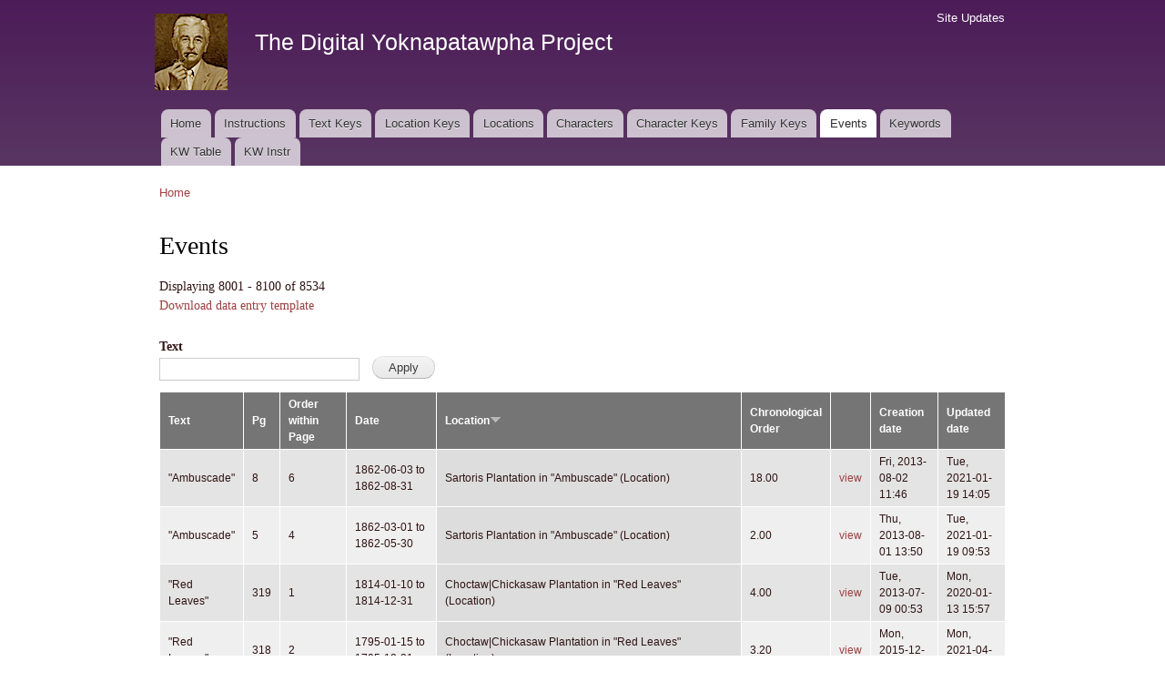

--- FILE ---
content_type: text/html; charset=utf-8
request_url: https://faulkner.drupal.shanti.virginia.edu/events?title=&page=80&order=field_event_locationtext_ref&sort=desc
body_size: 161096
content:
<!DOCTYPE html PUBLIC "-//W3C//DTD XHTML+RDFa 1.0//EN"
  "http://www.w3.org/MarkUp/DTD/xhtml-rdfa-1.dtd">
<html xmlns="http://www.w3.org/1999/xhtml" xml:lang="en" version="XHTML+RDFa 1.0" dir="ltr"
  xmlns:content="http://purl.org/rss/1.0/modules/content/"
  xmlns:dc="http://purl.org/dc/terms/"
  xmlns:foaf="http://xmlns.com/foaf/0.1/"
  xmlns:og="http://ogp.me/ns#"
  xmlns:rdfs="http://www.w3.org/2000/01/rdf-schema#"
  xmlns:sioc="http://rdfs.org/sioc/ns#"
  xmlns:sioct="http://rdfs.org/sioc/types#"
  xmlns:skos="http://www.w3.org/2004/02/skos/core#"
  xmlns:xsd="http://www.w3.org/2001/XMLSchema#">

<head profile="http://www.w3.org/1999/xhtml/vocab">
  <meta http-equiv="Content-Type" content="text/html; charset=utf-8" />
<meta name="Generator" content="Drupal 7 (http://drupal.org)" />
<link rel="alternate" type="application/rss+xml" title="Events" href="https://faulkner.drupal.shanti.virginia.edu/events.xml?title=&amp;order=field_event_locationtext_ref&amp;sort=desc" />
<link rel="shortcut icon" href="https://faulkner.drupal.shanti.virginia.edu/misc/favicon.ico" type="image/vnd.microsoft.icon" />
  <title>Events | The Digital Yoknapatawpha Project</title>
  <link type="text/css" rel="stylesheet" href="https://faulkner.drupal.shanti.virginia.edu/sites/default/files/css/css_xE-rWrJf-fncB6ztZfd2huxqgxu4WO-qwma6Xer30m4.css" media="all" />
<link type="text/css" rel="stylesheet" href="https://faulkner.drupal.shanti.virginia.edu/sites/default/files/css/css_j83TNP7uzE1jVvw2LhQzCmNojJfeMUOFtchUvvl2_mM.css" media="all" />
<link type="text/css" rel="stylesheet" href="https://faulkner.drupal.shanti.virginia.edu/sites/default/files/css/css_Lko6FAugCtk0SuL7yxo8vsnCwbWU7oiSKwX6peOvBCI.css" media="all" />
<link type="text/css" rel="stylesheet" href="https://faulkner.drupal.shanti.virginia.edu/sites/default/files/css/css_2pTrDg2lripU6uLGACSjeXZ3PIcDi4txfbz4W_I9rcE.css" media="all" />
<link type="text/css" rel="stylesheet" href="https://faulkner.drupal.shanti.virginia.edu/sites/default/files/css/css_2THG1eGiBIizsWFeexsNe1iDifJ00QRS9uSd03rY9co.css" media="print" />

<!--[if lte IE 7]>
<link type="text/css" rel="stylesheet" href="https://faulkner.drupal.shanti.virginia.edu/themes/bartik/css/ie.css?t3evpb" media="all" />
<![endif]-->

<!--[if IE 6]>
<link type="text/css" rel="stylesheet" href="https://faulkner.drupal.shanti.virginia.edu/themes/bartik/css/ie6.css?t3evpb" media="all" />
<![endif]-->
  <script type="text/javascript" src="https://faulkner.drupal.shanti.virginia.edu/sites/default/files/js/js_yMSKTzBO0KmozyLwajzFOrrt_kto_9mtccAkb0rm7gc.js"></script>
<script type="text/javascript" src="https://faulkner.drupal.shanti.virginia.edu/sites/default/files/js/js_mKUEUH9V-bvW74kY2QOypy3mW9PQOlWyz8Pe5ozRYFM.js"></script>
<script type="text/javascript">
<!--//--><![CDATA[//><!--
jQuery.extend(Drupal.settings, {"basePath":"\/","pathPrefix":"","ajaxPageState":{"theme":"bartik","theme_token":"WHPuXdRTzzRTrWkkz95CiDlp6qDaqrC3tugBmVd1Hi8","js":{"misc\/jquery.js":1,"misc\/jquery-extend-3.4.0.js":1,"misc\/jquery-html-prefilter-3.5.0-backport.js":1,"misc\/jquery.once.js":1,"misc\/drupal.js":1,"sites\/all\/modules\/contrib\/better_exposed_filters\/better_exposed_filters.js":1,"sites\/all\/modules\/contrib\/improved_multi_select\/improved_multi_select.js":1},"css":{"modules\/system\/system.base.css":1,"modules\/system\/system.menus.css":1,"modules\/system\/system.messages.css":1,"modules\/system\/system.theme.css":1,"modules\/comment\/comment.css":1,"modules\/field\/theme\/field.css":1,"modules\/node\/node.css":1,"modules\/search\/search.css":1,"modules\/user\/user.css":1,"sites\/all\/modules\/contrib\/views\/css\/views.css":1,"sites\/all\/modules\/contrib\/media\/modules\/media_wysiwyg\/css\/media_wysiwyg.base.css":1,"sites\/all\/modules\/contrib\/ctools\/css\/ctools.css":1,"sites\/all\/modules\/contrib\/panels\/css\/panels.css":1,"sites\/all\/modules\/contrib\/improved_multi_select\/improved_multi_select.css":1,"themes\/bartik\/css\/layout.css":1,"themes\/bartik\/css\/style.css":1,"themes\/bartik\/css\/colors.css":1,"themes\/bartik\/css\/print.css":1,"themes\/bartik\/css\/ie.css":1,"themes\/bartik\/css\/ie6.css":1}},"better_exposed_filters":{"datepicker":false,"slider":false,"settings":[],"autosubmit":false,"views":{"events":{"displays":{"page":{"filters":{"title":{"required":false}}}}}}},"urlIsAjaxTrusted":{"\/events":true},"improved_multi_select":{"selectors":["select[multiple]"]}});
//--><!]]>
</script>
</head>
<body class="html not-front not-logged-in no-sidebars page-events" >
  <div id="skip-link">
    <a href="#main-content" class="element-invisible element-focusable">Skip to main content</a>
  </div>
    <div id="page-wrapper"><div id="page">

  <div id="header" class="with-secondary-menu"><div class="section clearfix">

          <a href="/" title="Home" rel="home" id="logo">
        <img src="https://faulkner.drupal.shanti.virginia.edu/sites/default/files/faulkner-logo.png" alt="Home" />
      </a>
    
          <div id="name-and-slogan">

                              <div id="site-name">
              <strong>
                <a href="/" title="Home" rel="home"><span>The Digital Yoknapatawpha Project</span></a>
              </strong>
            </div>
                  
                  <div id="site-slogan" class="element-invisible">
            Building a Data Map of Characters, Events, and Locations          </div>
        
      </div> <!-- /#name-and-slogan -->
    
    
          <div id="main-menu" class="navigation">
        <h2 class="element-invisible">Main menu</h2><ul id="main-menu-links" class="links clearfix"><li class="menu-257 first"><a href="/">Home</a></li>
<li class="menu-4350"><a href="/content/instructions-0">Instructions</a></li>
<li class="menu-484"><a href="/text_keys">Text Keys</a></li>
<li class="menu-480"><a href="/location_keys">Location Keys</a></li>
<li class="menu-468"><a href="/locations">Locations</a></li>
<li class="menu-488"><a href="/characters">Characters</a></li>
<li class="menu-4430"><a href="/character_keys">Character Keys</a></li>
<li class="menu-4595"><a href="/family-keys" title="">Family Keys</a></li>
<li class="menu-489 active-trail active"><a href="/events" class="active-trail active">Events</a></li>
<li class="menu-3954"><a href="/keywords">Keywords</a></li>
<li class="menu-4589"><a href="/keywords3">KW Table</a></li>
<li class="menu-4349 last"><a href="/content/digital-yoknapatawpha-project-entering-keywords-0" title="">KW Instr</a></li>
</ul>      </div> <!-- /#main-menu -->
    
          <div id="secondary-menu" class="navigation">
        <h2 class="element-invisible">Secondary menu</h2><ul id="secondary-menu-links" class="links inline clearfix"><li class="menu-515 first last"><a href="/node" title="A raw list of all content recently added to the site">Site Updates</a></li>
</ul>      </div> <!-- /#secondary-menu -->
    
  </div></div> <!-- /.section, /#header -->

  
  
  <div id="main-wrapper" class="clearfix"><div id="main" class="clearfix">

          <div id="breadcrumb"><h2 class="element-invisible">You are here</h2><div class="breadcrumb"><a href="/">Home</a></div></div>
    
    
    <div id="content" class="column"><div class="section">
            <a id="main-content"></a>
                    <h1 class="title" id="page-title">
          Events        </h1>
                          <div class="tabs">
                  </div>
                          <div class="region region-content">
    <div id="block-system-main" class="block block-system">

    
  <div class="content">
    <div class="view view-events view-id-events view-display-id-page view-dom-id-184ecdd206fba874f8b82ce2ba9052d3">
            <div class="view-header">
      Displaying 8001 - 8100 of 8534<p><a href="/file/86">Download data entry template</a></p>
<!--
<a href="/events.csv"><p><img typeof="foaf:Image" src="http://faulkner.drupal.shanti.virginia.edu/sites/all/modules/contrib/views_data_export/images/csv.png" alt="CSV" title="CSV"></a><br />
-->
    </div>
  
      <div class="view-filters">
      <form action="/events" method="get" id="views-exposed-form-events-page" accept-charset="UTF-8"><div><div class="views-exposed-form">
  <div class="views-exposed-widgets clearfix">
          <div id="edit-title-wrapper" class="views-exposed-widget views-widget-filter-title">
                  <label for="edit-title">
            Text          </label>
                        <div class="views-widget">
          <div class="form-item form-type-textfield form-item-title">
 <input type="text" id="edit-title" name="title" value="" size="30" maxlength="128" class="form-text" />
</div>
        </div>
              </div>
                    <div class="views-exposed-widget views-submit-button">
      <input type="submit" id="edit-submit-events" value="Apply" class="form-submit" />    </div>
      </div>
</div>
</div></form>    </div>
  
  
      <div class="view-content">
      <table  class="views-table cols-9">
         <thead>
      <tr>
                  <th  class="views-field views-field-field-general-text-ref" scope="col">
            <a href="/events?title=&amp;page=80&amp;order=field_general_text_ref&amp;sort=asc" title="sort by Text" class="active">Text</a>          </th>
                  <th  class="views-field views-field-field-event-page" scope="col">
            <a href="/events?title=&amp;page=80&amp;order=field_event_page&amp;sort=asc" title="sort by Pg" class="active">Pg</a>          </th>
                  <th  class="views-field views-field-field-event-order" scope="col">
            <a href="/events?title=&amp;page=80&amp;order=field_event_order&amp;sort=asc" title="sort by Order within Page" class="active">Order within Page</a>          </th>
                  <th  class="views-field views-field-field-event-date" scope="col">
            <a href="/events?title=&amp;page=80&amp;order=field_event_date&amp;sort=asc" title="sort by Date" class="active">Date</a>          </th>
                  <th  class="views-field views-field-field-event-locationtext-ref active" scope="col">
            <a href="/events?title=&amp;page=80&amp;order=field_event_locationtext_ref&amp;sort=asc" title="sort by Location" class="active">Location<img typeof="foaf:Image" src="https://faulkner.drupal.shanti.virginia.edu/misc/arrow-asc.png" width="13" height="13" alt="sort ascending" title="sort ascending" /></a>          </th>
                  <th  class="views-field views-field-field-chronological-order-number" scope="col">
            <a href="/events?title=&amp;page=80&amp;order=field_chronological_order_number&amp;sort=asc" title="sort by Chronological Order" class="active">Chronological Order</a>          </th>
                  <th  class="views-field views-field-view-node" scope="col">
                      </th>
                  <th  class="views-field views-field-created" scope="col">
            <a href="/events?title=&amp;page=80&amp;order=created&amp;sort=asc" title="sort by Creation date" class="active">Creation date</a>          </th>
                  <th  class="views-field views-field-changed" scope="col">
            <a href="/events?title=&amp;page=80&amp;order=changed&amp;sort=asc" title="sort by Updated date" class="active">Updated date</a>          </th>
              </tr>
    </thead>
    <tbody>
          <tr  class="odd views-row-first">
                  <td  class="views-field views-field-field-general-text-ref">
            &quot;Ambuscade&quot;          </td>
                  <td  class="views-field views-field-field-event-page">
            8          </td>
                  <td  class="views-field views-field-field-event-order">
            6          </td>
                  <td  class="views-field views-field-field-event-date">
            <span class="date-display-range"><span class="date-display-start" property="dc:date" datatype="xsd:dateTime" content="1862-06-03T00:00:00-05:00">1862-06-03</span> to <span class="date-display-end" property="dc:date" datatype="xsd:dateTime" content="1862-08-31T00:00:00-05:00">1862-08-31</span></span>          </td>
                  <td  class="views-field views-field-field-event-locationtext-ref active">
            Sartoris Plantation  in &quot;Ambuscade&quot; (Location)          </td>
                  <td  class="views-field views-field-field-chronological-order-number">
            18.00          </td>
                  <td  class="views-field views-field-view-node">
            <a href="/content/ambuscade-8-event-4">view</a>          </td>
                  <td  class="views-field views-field-created">
            Fri, 2013-08-02 11:46          </td>
                  <td  class="views-field views-field-changed">
            Tue, 2021-01-19 14:05          </td>
              </tr>
          <tr  class="even">
                  <td  class="views-field views-field-field-general-text-ref">
            &quot;Ambuscade&quot;          </td>
                  <td  class="views-field views-field-field-event-page">
            5          </td>
                  <td  class="views-field views-field-field-event-order">
            4          </td>
                  <td  class="views-field views-field-field-event-date">
            <span class="date-display-range"><span class="date-display-start" property="dc:date" datatype="xsd:dateTime" content="1862-03-01T00:00:00-05:00">1862-03-01</span> to <span class="date-display-end" property="dc:date" datatype="xsd:dateTime" content="1862-05-30T00:00:00-05:00">1862-05-30</span></span>          </td>
                  <td  class="views-field views-field-field-event-locationtext-ref active">
            Sartoris Plantation  in &quot;Ambuscade&quot; (Location)          </td>
                  <td  class="views-field views-field-field-chronological-order-number">
            2.00          </td>
                  <td  class="views-field views-field-view-node">
            <a href="/content/ambuscade-5-event-2">view</a>          </td>
                  <td  class="views-field views-field-created">
            Thu, 2013-08-01 13:50          </td>
                  <td  class="views-field views-field-changed">
            Tue, 2021-01-19 09:53          </td>
              </tr>
          <tr  class="odd">
                  <td  class="views-field views-field-field-general-text-ref">
            &quot;Red Leaves&quot;          </td>
                  <td  class="views-field views-field-field-event-page">
            319          </td>
                  <td  class="views-field views-field-field-event-order">
            1          </td>
                  <td  class="views-field views-field-field-event-date">
            <span class="date-display-range"><span class="date-display-start" property="dc:date" datatype="xsd:dateTime" content="1814-01-10T00:00:00-05:00">1814-01-10</span> to <span class="date-display-end" property="dc:date" datatype="xsd:dateTime" content="1814-12-31T00:00:00-05:00">1814-12-31</span></span>          </td>
                  <td  class="views-field views-field-field-event-locationtext-ref active">
            Choctaw|Chickasaw Plantation in &quot;Red Leaves&quot; (Location)          </td>
                  <td  class="views-field views-field-field-chronological-order-number">
            4.00          </td>
                  <td  class="views-field views-field-view-node">
            <a href="/content/red-leaves-319-event">view</a>          </td>
                  <td  class="views-field views-field-created">
            Tue, 2013-07-09 00:53          </td>
                  <td  class="views-field views-field-changed">
            Mon, 2020-01-13 15:57          </td>
              </tr>
          <tr  class="even">
                  <td  class="views-field views-field-field-general-text-ref">
            &quot;Red Leaves&quot;          </td>
                  <td  class="views-field views-field-field-event-page">
            318          </td>
                  <td  class="views-field views-field-field-event-order">
            2          </td>
                  <td  class="views-field views-field-field-event-date">
            <span class="date-display-range"><span class="date-display-start" property="dc:date" datatype="xsd:dateTime" content="1795-01-15T00:00:00-05:00">1795-01-15</span> to <span class="date-display-end" property="dc:date" datatype="xsd:dateTime" content="1795-12-31T00:00:00-05:00">1795-12-31</span></span>          </td>
                  <td  class="views-field views-field-field-event-locationtext-ref active">
            Choctaw|Chickasaw Plantation in &quot;Red Leaves&quot; (Location)          </td>
                  <td  class="views-field views-field-field-chronological-order-number">
            3.20          </td>
                  <td  class="views-field views-field-view-node">
            <a href="/content/red-leaves-318-event-0">view</a>          </td>
                  <td  class="views-field views-field-created">
            Mon, 2015-12-14 08:30          </td>
                  <td  class="views-field views-field-changed">
            Mon, 2021-04-05 11:04          </td>
              </tr>
          <tr  class="odd">
                  <td  class="views-field views-field-field-general-text-ref">
            &quot;Red Leaves&quot;          </td>
                  <td  class="views-field views-field-field-event-page">
            318          </td>
                  <td  class="views-field views-field-field-event-order">
            3          </td>
                  <td  class="views-field views-field-field-event-date">
            <span class="date-display-range"><span class="date-display-start" property="dc:date" datatype="xsd:dateTime" content="1795-02-01T00:00:00-05:00">1795-02-01</span> to <span class="date-display-end" property="dc:date" datatype="xsd:dateTime" content="1814-12-31T00:00:00-05:00">1814-12-31</span></span>          </td>
                  <td  class="views-field views-field-field-event-locationtext-ref active">
            Choctaw|Chickasaw Plantation in &quot;Red Leaves&quot; (Location)          </td>
                  <td  class="views-field views-field-field-chronological-order-number">
            3.50          </td>
                  <td  class="views-field views-field-view-node">
            <a href="/content/red-leaves-318-event-1">view</a>          </td>
                  <td  class="views-field views-field-created">
            Mon, 2015-12-14 08:38          </td>
                  <td  class="views-field views-field-changed">
            Sat, 2018-09-01 16:57          </td>
              </tr>
          <tr  class="even">
                  <td  class="views-field views-field-field-general-text-ref">
            &quot;Red Leaves&quot;          </td>
                  <td  class="views-field views-field-field-event-page">
            313          </td>
                  <td  class="views-field views-field-field-event-order">
            1          </td>
                  <td  class="views-field views-field-field-event-date">
            <span class="date-display-range"><span class="date-display-start" property="dc:date" datatype="xsd:dateTime" content="1852-01-03T00:00:00-05:00">1852-01-03</span> to <span class="date-display-end" property="dc:date" datatype="xsd:dateTime" content="1852-12-31T00:00:00-05:00">1852-12-31</span></span>          </td>
                  <td  class="views-field views-field-field-event-locationtext-ref active">
            Choctaw|Chickasaw Plantation in &quot;Red Leaves&quot; (Location)          </td>
                  <td  class="views-field views-field-field-chronological-order-number">
            13.00          </td>
                  <td  class="views-field views-field-view-node">
            <a href="/content/red-leaves-313-event">view</a>          </td>
                  <td  class="views-field views-field-created">
            Sun, 2013-07-07 22:04          </td>
                  <td  class="views-field views-field-changed">
            Mon, 2018-10-29 14:12          </td>
              </tr>
          <tr  class="odd">
                  <td  class="views-field views-field-field-general-text-ref">
            &quot;Red Leaves&quot;          </td>
                  <td  class="views-field views-field-field-event-page">
            336          </td>
                  <td  class="views-field views-field-field-event-order">
            3          </td>
                  <td  class="views-field views-field-field-event-date">
            <span class="date-display-range"><span class="date-display-start" property="dc:date" datatype="xsd:dateTime" content="1852-01-06T00:00:00-05:00">1852-01-06</span> to <span class="date-display-end" property="dc:date" datatype="xsd:dateTime" content="1852-12-31T00:00:00-05:00">1852-12-31</span></span>          </td>
                  <td  class="views-field views-field-field-event-locationtext-ref active">
            Choctaw|Chickasaw Plantation in &quot;Red Leaves&quot; (Location)          </td>
                  <td  class="views-field views-field-field-chronological-order-number">
            17.80          </td>
                  <td  class="views-field views-field-view-node">
            <a href="/content/red-leaves-336-event-2">view</a>          </td>
                  <td  class="views-field views-field-created">
            Wed, 2015-12-16 09:27          </td>
                  <td  class="views-field views-field-changed">
            Wed, 2018-10-31 12:39          </td>
              </tr>
          <tr  class="even">
                  <td  class="views-field views-field-field-general-text-ref">
            &quot;Red Leaves&quot;          </td>
                  <td  class="views-field views-field-field-event-page">
            320          </td>
                  <td  class="views-field views-field-field-event-order">
            2          </td>
                  <td  class="views-field views-field-field-event-date">
            <span class="date-display-range"><span class="date-display-start" property="dc:date" datatype="xsd:dateTime" content="1819-01-01T00:00:00-05:00">1819-01-01</span> to <span class="date-display-end" property="dc:date" datatype="xsd:dateTime" content="1819-12-31T00:00:00-05:00">1819-12-31</span></span>          </td>
                  <td  class="views-field views-field-field-event-locationtext-ref active">
            Choctaw|Chickasaw Plantation in &quot;Red Leaves&quot; (Location)          </td>
                  <td  class="views-field views-field-field-chronological-order-number">
            6.00          </td>
                  <td  class="views-field views-field-view-node">
            <a href="/content/red-leaves-320-event-3">view</a>          </td>
                  <td  class="views-field views-field-created">
            Mon, 2015-12-14 10:12          </td>
                  <td  class="views-field views-field-changed">
            Mon, 2018-10-29 14:37          </td>
              </tr>
          <tr  class="odd">
                  <td  class="views-field views-field-field-general-text-ref">
            &quot;Red Leaves&quot;          </td>
                  <td  class="views-field views-field-field-event-page">
            314          </td>
                  <td  class="views-field views-field-field-event-order">
            1          </td>
                  <td  class="views-field views-field-field-event-date">
            <span class="date-display-range"><span class="date-display-start" property="dc:date" datatype="xsd:dateTime" content="1852-01-03T00:00:00-05:00">1852-01-03</span> to <span class="date-display-end" property="dc:date" datatype="xsd:dateTime" content="1852-12-31T00:00:00-05:00">1852-12-31</span></span>          </td>
                  <td  class="views-field views-field-field-event-locationtext-ref active">
            Choctaw|Chickasaw Plantation in &quot;Red Leaves&quot; (Location)          </td>
                  <td  class="views-field views-field-field-chronological-order-number">
            13.10          </td>
                  <td  class="views-field views-field-view-node">
            <a href="/content/red-leaves-314-event">view</a>          </td>
                  <td  class="views-field views-field-created">
            Sun, 2013-07-07 22:19          </td>
                  <td  class="views-field views-field-changed">
            Mon, 2018-10-29 14:15          </td>
              </tr>
          <tr  class="even">
                  <td  class="views-field views-field-field-general-text-ref">
            &quot;Red Leaves&quot;          </td>
                  <td  class="views-field views-field-field-event-page">
            336          </td>
                  <td  class="views-field views-field-field-event-order">
            4          </td>
                  <td  class="views-field views-field-field-event-date">
            <span class="date-display-range"><span class="date-display-start" property="dc:date" datatype="xsd:dateTime" content="1852-01-06T00:00:00-05:00">1852-01-06</span> to <span class="date-display-end" property="dc:date" datatype="xsd:dateTime" content="1852-12-31T00:00:00-05:00">1852-12-31</span></span>          </td>
                  <td  class="views-field views-field-field-event-locationtext-ref active">
            Choctaw|Chickasaw Plantation in &quot;Red Leaves&quot; (Location)          </td>
                  <td  class="views-field views-field-field-chronological-order-number">
            17.90          </td>
                  <td  class="views-field views-field-view-node">
            <a href="/content/red-leaves-336-event-3">view</a>          </td>
                  <td  class="views-field views-field-created">
            Wed, 2015-12-16 09:33          </td>
                  <td  class="views-field views-field-changed">
            Wed, 2022-08-10 10:24          </td>
              </tr>
          <tr  class="odd">
                  <td  class="views-field views-field-field-general-text-ref">
            &quot;Red Leaves&quot;          </td>
                  <td  class="views-field views-field-field-event-page">
            320          </td>
                  <td  class="views-field views-field-field-event-order">
            4          </td>
                  <td  class="views-field views-field-field-event-date">
            <span class="date-display-range"><span class="date-display-start" property="dc:date" datatype="xsd:dateTime" content="1820-01-01T00:00:00-05:00">1820-01-01</span> to <span class="date-display-end" property="dc:date" datatype="xsd:dateTime" content="1820-12-31T00:00:00-05:00">1820-12-31</span></span>          </td>
                  <td  class="views-field views-field-field-event-locationtext-ref active">
            Choctaw|Chickasaw Plantation in &quot;Red Leaves&quot; (Location)          </td>
                  <td  class="views-field views-field-field-chronological-order-number">
            7.50          </td>
                  <td  class="views-field views-field-view-node">
            <a href="/content/red-leaves-320-event-4">view</a>          </td>
                  <td  class="views-field views-field-created">
            Mon, 2015-12-14 10:24          </td>
                  <td  class="views-field views-field-changed">
            Mon, 2018-10-29 14:39          </td>
              </tr>
          <tr  class="even">
                  <td  class="views-field views-field-field-general-text-ref">
            &quot;Red Leaves&quot;          </td>
                  <td  class="views-field views-field-field-event-page">
            336          </td>
                  <td  class="views-field views-field-field-event-order">
            2          </td>
                  <td  class="views-field views-field-field-event-date">
            <span class="date-display-range"><span class="date-display-start" property="dc:date" datatype="xsd:dateTime" content="1852-01-06T00:00:00-05:00">1852-01-06</span> to <span class="date-display-end" property="dc:date" datatype="xsd:dateTime" content="1852-12-31T00:00:00-05:00">1852-12-31</span></span>          </td>
                  <td  class="views-field views-field-field-event-locationtext-ref active">
            Choctaw|Chickasaw Plantation in &quot;Red Leaves&quot; (Location)          </td>
                  <td  class="views-field views-field-field-chronological-order-number">
            17.50          </td>
                  <td  class="views-field views-field-view-node">
            <a href="/content/red-leaves-336-event-0">view</a>          </td>
                  <td  class="views-field views-field-created">
            Wed, 2015-12-16 14:30          </td>
                  <td  class="views-field views-field-changed">
            Wed, 2018-10-31 12:38          </td>
              </tr>
          <tr  class="odd">
                  <td  class="views-field views-field-field-general-text-ref">
            &quot;Red Leaves&quot;          </td>
                  <td  class="views-field views-field-field-event-page">
            322          </td>
                  <td  class="views-field views-field-field-event-order">
            2          </td>
                  <td  class="views-field views-field-field-event-date">
            <span class="date-display-range"><span class="date-display-start" property="dc:date" datatype="xsd:dateTime" content="1852-01-02T00:00:00-05:00">1852-01-02</span> to <span class="date-display-end" property="dc:date" datatype="xsd:dateTime" content="1852-12-31T00:00:00-05:00">1852-12-31</span></span>          </td>
                  <td  class="views-field views-field-field-event-locationtext-ref active">
            Choctaw|Chickasaw Plantation in &quot;Red Leaves&quot; (Location)          </td>
                  <td  class="views-field views-field-field-chronological-order-number">
            12.20          </td>
                  <td  class="views-field views-field-view-node">
            <a href="/content/red-leaves-322-event-0">view</a>          </td>
                  <td  class="views-field views-field-created">
            Tue, 2013-07-09 17:00          </td>
                  <td  class="views-field views-field-changed">
            Mon, 2018-10-29 14:52          </td>
              </tr>
          <tr  class="even">
                  <td  class="views-field views-field-field-general-text-ref">
            &quot;Red Leaves&quot;          </td>
                  <td  class="views-field views-field-field-event-page">
            320          </td>
                  <td  class="views-field views-field-field-event-order">
            5          </td>
                  <td  class="views-field views-field-field-event-date">
            <span class="date-display-range"><span class="date-display-start" property="dc:date" datatype="xsd:dateTime" content="1825-01-01T00:00:00-05:00">1825-01-01</span> to <span class="date-display-end" property="dc:date" datatype="xsd:dateTime" content="1825-12-31T00:00:00-05:00">1825-12-31</span></span>          </td>
                  <td  class="views-field views-field-field-event-locationtext-ref active">
            Choctaw|Chickasaw Plantation in &quot;Red Leaves&quot; (Location)          </td>
                  <td  class="views-field views-field-field-chronological-order-number">
            7.94          </td>
                  <td  class="views-field views-field-view-node">
            <a href="/content/red-leaves-320-event-5">view</a>          </td>
                  <td  class="views-field views-field-created">
            Mon, 2015-12-14 10:28          </td>
                  <td  class="views-field views-field-changed">
            Mon, 2018-10-29 14:41          </td>
              </tr>
          <tr  class="odd">
                  <td  class="views-field views-field-field-general-text-ref">
            &quot;Red Leaves&quot;          </td>
                  <td  class="views-field views-field-field-event-page">
            316          </td>
                  <td  class="views-field views-field-field-event-order">
            1          </td>
                  <td  class="views-field views-field-field-event-date">
            <span class="date-display-range"><span class="date-display-start" property="dc:date" datatype="xsd:dateTime" content="1814-01-01T00:00:00-05:00">1814-01-01</span> to <span class="date-display-end" property="dc:date" datatype="xsd:dateTime" content="1814-12-31T00:00:00-05:00">1814-12-31</span></span>          </td>
                  <td  class="views-field views-field-field-event-locationtext-ref active">
            Choctaw|Chickasaw Plantation in &quot;Red Leaves&quot; (Location)          </td>
                  <td  class="views-field views-field-field-chronological-order-number">
            3.85          </td>
                  <td  class="views-field views-field-view-node">
            <a href="/content/red-leaves-316-event">view</a>          </td>
                  <td  class="views-field views-field-created">
            Sun, 2013-07-07 22:35          </td>
                  <td  class="views-field views-field-changed">
            Mon, 2018-10-29 14:19          </td>
              </tr>
          <tr  class="even">
                  <td  class="views-field views-field-field-general-text-ref">
            &quot;Red Leaves&quot;          </td>
                  <td  class="views-field views-field-field-event-page">
            321          </td>
                  <td  class="views-field views-field-field-event-order">
            2          </td>
                  <td  class="views-field views-field-field-event-date">
            <span class="date-display-range"><span class="date-display-start" property="dc:date" datatype="xsd:dateTime" content="1825-01-02T00:00:00-05:00">1825-01-02</span> to <span class="date-display-end" property="dc:date" datatype="xsd:dateTime" content="1838-12-31T00:00:00-05:00">1838-12-31</span></span>          </td>
                  <td  class="views-field views-field-field-event-locationtext-ref active">
            Choctaw|Chickasaw Plantation in &quot;Red Leaves&quot; (Location)          </td>
                  <td  class="views-field views-field-field-chronological-order-number">
            7.95          </td>
                  <td  class="views-field views-field-view-node">
            <a href="/content/red-leaves-321-event-1">view</a>          </td>
                  <td  class="views-field views-field-created">
            Mon, 2015-12-14 10:34          </td>
                  <td  class="views-field views-field-changed">
            Mon, 2018-10-29 14:46          </td>
              </tr>
          <tr  class="odd">
                  <td  class="views-field views-field-field-general-text-ref">
            &quot;Red Leaves&quot;          </td>
                  <td  class="views-field views-field-field-event-page">
            333          </td>
                  <td  class="views-field views-field-field-event-order">
            3          </td>
                  <td  class="views-field views-field-field-event-date">
            <span class="date-display-range"><span class="date-display-start" property="dc:date" datatype="xsd:dateTime" content="1852-01-04T00:00:00-05:00">1852-01-04</span> to <span class="date-display-end" property="dc:date" datatype="xsd:dateTime" content="1852-12-31T00:00:00-05:00">1852-12-31</span></span>          </td>
                  <td  class="views-field views-field-field-event-locationtext-ref active">
            Choctaw|Chickasaw Plantation in &quot;Red Leaves&quot; (Location)          </td>
                  <td  class="views-field views-field-field-chronological-order-number">
            16.10          </td>
                  <td  class="views-field views-field-view-node">
            <a href="/content/red-leaves-333-event-1">view</a>          </td>
                  <td  class="views-field views-field-created">
            Wed, 2013-07-10 12:53          </td>
                  <td  class="views-field views-field-changed">
            Wed, 2018-10-31 09:18          </td>
              </tr>
          <tr  class="even">
                  <td  class="views-field views-field-field-general-text-ref">
            &quot;Red Leaves&quot;          </td>
                  <td  class="views-field views-field-field-event-page">
            316          </td>
                  <td  class="views-field views-field-field-event-order">
            3          </td>
                  <td  class="views-field views-field-field-event-date">
            <span class="date-display-range"><span class="date-display-start" property="dc:date" datatype="xsd:dateTime" content="1852-01-03T00:00:00-05:00">1852-01-03</span> to <span class="date-display-end" property="dc:date" datatype="xsd:dateTime" content="1852-12-31T00:00:00-05:00">1852-12-31</span></span>          </td>
                  <td  class="views-field views-field-field-event-locationtext-ref active">
            Choctaw|Chickasaw Plantation in &quot;Red Leaves&quot; (Location)          </td>
                  <td  class="views-field views-field-field-chronological-order-number">
            13.14          </td>
                  <td  class="views-field views-field-view-node">
            <a href="/content/red-leaves-316-event-0">view</a>          </td>
                  <td  class="views-field views-field-created">
            Sun, 2013-07-07 22:40          </td>
                  <td  class="views-field views-field-changed">
            Mon, 2018-10-29 14:22          </td>
              </tr>
          <tr  class="odd">
                  <td  class="views-field views-field-field-general-text-ref">
            &quot;Red Leaves&quot;          </td>
                  <td  class="views-field views-field-field-event-page">
            339          </td>
                  <td  class="views-field views-field-field-event-order">
            1          </td>
                  <td  class="views-field views-field-field-event-date">
            <span class="date-display-range"><span class="date-display-start" property="dc:date" datatype="xsd:dateTime" content="1852-01-08T00:00:00-05:00">1852-01-08</span> to <span class="date-display-end" property="dc:date" datatype="xsd:dateTime" content="1852-12-31T00:00:00-05:00">1852-12-31</span></span>          </td>
                  <td  class="views-field views-field-field-event-locationtext-ref active">
            Choctaw|Chickasaw Plantation in &quot;Red Leaves&quot; (Location)          </td>
                  <td  class="views-field views-field-field-chronological-order-number">
            20.00          </td>
                  <td  class="views-field views-field-view-node">
            <a href="/content/red-leaves-339-event">view</a>          </td>
                  <td  class="views-field views-field-created">
            Wed, 2013-07-10 14:11          </td>
                  <td  class="views-field views-field-changed">
            Wed, 2018-10-31 16:47          </td>
              </tr>
          <tr  class="even">
                  <td  class="views-field views-field-field-general-text-ref">
            &quot;Red Leaves&quot;          </td>
                  <td  class="views-field views-field-field-event-page">
            321          </td>
                  <td  class="views-field views-field-field-event-order">
            3          </td>
                  <td  class="views-field views-field-field-event-date">
            <span class="date-display-range"><span class="date-display-start" property="dc:date" datatype="xsd:dateTime" content="1847-01-01T00:00:00-05:00">1847-01-01</span> to <span class="date-display-end" property="dc:date" datatype="xsd:dateTime" content="1847-12-31T00:00:00-05:00">1847-12-31</span></span>          </td>
                  <td  class="views-field views-field-field-event-locationtext-ref active">
            Choctaw|Chickasaw Plantation in &quot;Red Leaves&quot; (Location)          </td>
                  <td  class="views-field views-field-field-chronological-order-number">
            8.90          </td>
                  <td  class="views-field views-field-view-node">
            <a href="/content/red-leaves-321-event-2">view</a>          </td>
                  <td  class="views-field views-field-created">
            Mon, 2015-12-14 10:41          </td>
                  <td  class="views-field views-field-changed">
            Mon, 2018-10-29 14:50          </td>
              </tr>
          <tr  class="odd">
                  <td  class="views-field views-field-field-general-text-ref">
            &quot;Red Leaves&quot;          </td>
                  <td  class="views-field views-field-field-event-page">
            339          </td>
                  <td  class="views-field views-field-field-event-order">
            2          </td>
                  <td  class="views-field views-field-field-event-date">
            <span class="date-display-range"><span class="date-display-start" property="dc:date" datatype="xsd:dateTime" content="1852-01-08T00:00:00-05:00">1852-01-08</span> to <span class="date-display-end" property="dc:date" datatype="xsd:dateTime" content="1852-12-31T00:00:00-05:00">1852-12-31</span></span>          </td>
                  <td  class="views-field views-field-field-event-locationtext-ref active">
            Choctaw|Chickasaw Plantation in &quot;Red Leaves&quot; (Location)          </td>
                  <td  class="views-field views-field-field-chronological-order-number">
            20.10          </td>
                  <td  class="views-field views-field-view-node">
            <a href="/content/red-leaves-339-event-0">view</a>          </td>
                  <td  class="views-field views-field-created">
            Wed, 2013-07-10 14:14          </td>
                  <td  class="views-field views-field-changed">
            Wed, 2018-10-31 16:48          </td>
              </tr>
          <tr  class="even">
                  <td  class="views-field views-field-field-general-text-ref">
            &quot;Pantaloon in Black&quot;          </td>
                  <td  class="views-field views-field-field-event-page">
            252          </td>
                  <td  class="views-field views-field-field-event-order">
            4          </td>
                  <td  class="views-field views-field-field-event-date">
            <span class="date-display-range"><span class="date-display-start" property="dc:date" datatype="xsd:dateTime" content="1940-08-04T00:00:00-04:00">1940-08-04</span> to <span class="date-display-end" property="dc:date" datatype="xsd:dateTime" content="1940-08-31T00:00:00-04:00">1940-08-31</span></span>          </td>
                  <td  class="views-field views-field-field-event-locationtext-ref active">
            Site of Club Rook Party in &quot;Pantaloon in Black&quot; (Location)          </td>
                  <td  class="views-field views-field-field-chronological-order-number">
            29.00          </td>
                  <td  class="views-field views-field-view-node">
            <a href="/content/pantaloon-black-252-event-3">view</a>          </td>
                  <td  class="views-field views-field-created">
            Thu, 2016-09-15 11:34          </td>
                  <td  class="views-field views-field-changed">
            Mon, 2021-11-08 12:25          </td>
              </tr>
          <tr  class="odd">
                  <td  class="views-field views-field-field-general-text-ref">
            &quot;Pantaloon in Black&quot;          </td>
                  <td  class="views-field views-field-field-event-page">
            254          </td>
                  <td  class="views-field views-field-field-event-order">
            1          </td>
                  <td  class="views-field views-field-field-event-date">
            <span class="date-display-range"><span class="date-display-start" property="dc:date" datatype="xsd:dateTime" content="1940-08-03T00:00:00-04:00">1940-08-03</span> to <span class="date-display-end" property="dc:date" datatype="xsd:dateTime" content="1940-08-31T00:00:00-04:00">1940-08-31</span></span>          </td>
                  <td  class="views-field views-field-field-event-locationtext-ref active">
            County Jail in &quot;Pantaloon in Black&quot; (Location)          </td>
                  <td  class="views-field views-field-field-chronological-order-number">
            27.00          </td>
                  <td  class="views-field views-field-view-node">
            <a href="/content/pantaloon-black-254-event">view</a>          </td>
                  <td  class="views-field views-field-created">
            Thu, 2013-05-02 05:34          </td>
                  <td  class="views-field views-field-changed">
            Mon, 2021-11-08 13:31          </td>
              </tr>
          <tr  class="even">
                  <td  class="views-field views-field-field-general-text-ref">
            &quot;Pantaloon in Black&quot;          </td>
                  <td  class="views-field views-field-field-event-page">
            252          </td>
                  <td  class="views-field views-field-field-event-order">
            1          </td>
                  <td  class="views-field views-field-field-event-date">
            <span class="date-display-range"><span class="date-display-start" property="dc:date" datatype="xsd:dateTime" content="1940-08-04T00:00:00-04:00">1940-08-04</span> to <span class="date-display-end" property="dc:date" datatype="xsd:dateTime" content="1940-08-31T00:00:00-04:00">1940-08-31</span></span>          </td>
                  <td  class="views-field views-field-field-event-locationtext-ref active">
            Deputy&#039;s House in &quot;Pantaloon in Black&quot;|Go Down, Moses in &quot;Pantaloon in Black&quot; (Location)          </td>
                  <td  class="views-field views-field-field-chronological-order-number">
            29.50          </td>
                  <td  class="views-field views-field-view-node">
            <a href="/content/pantaloon-black-252-event">view</a>          </td>
                  <td  class="views-field views-field-created">
            Thu, 2013-05-02 05:26          </td>
                  <td  class="views-field views-field-changed">
            Mon, 2021-11-08 11:23          </td>
              </tr>
          <tr  class="odd">
                  <td  class="views-field views-field-field-general-text-ref">
            &quot;Pantaloon in Black&quot;          </td>
                  <td  class="views-field views-field-field-event-page">
            252          </td>
                  <td  class="views-field views-field-field-event-order">
            3          </td>
                  <td  class="views-field views-field-field-event-date">
            <span class="date-display-range"><span class="date-display-start" property="dc:date" datatype="xsd:dateTime" content="1940-08-04T00:00:00-04:00">1940-08-04</span> to <span class="date-display-end" property="dc:date" datatype="xsd:dateTime" content="1940-08-31T00:00:00-04:00">1940-08-31</span></span>          </td>
                  <td  class="views-field views-field-field-event-locationtext-ref active">
            Deputy&#039;s House in &quot;Pantaloon in Black&quot;|Go Down, Moses in &quot;Pantaloon in Black&quot; (Location)          </td>
                  <td  class="views-field views-field-field-chronological-order-number">
            30.00          </td>
                  <td  class="views-field views-field-view-node">
            <a href="/content/pantaloon-black-252-event-2">view</a>          </td>
                  <td  class="views-field views-field-created">
            Thu, 2016-09-15 11:31          </td>
                  <td  class="views-field views-field-changed">
            Mon, 2021-11-08 11:30          </td>
              </tr>
          <tr  class="even">
                  <td  class="views-field views-field-field-general-text-ref">
            &quot;Pantaloon in Black&quot;          </td>
                  <td  class="views-field views-field-field-event-page">
            252          </td>
                  <td  class="views-field views-field-field-event-order">
            5          </td>
                  <td  class="views-field views-field-field-event-date">
            <span class="date-display-range"><span class="date-display-start" property="dc:date" datatype="xsd:dateTime" content="1940-08-04T00:00:00-04:00">1940-08-04</span> to <span class="date-display-end" property="dc:date" datatype="xsd:dateTime" content="1940-08-31T00:00:00-04:00">1940-08-31</span></span>          </td>
                  <td  class="views-field views-field-field-event-locationtext-ref active">
            Deputy&#039;s House in &quot;Pantaloon in Black&quot;|Go Down, Moses in &quot;Pantaloon in Black&quot; (Location)          </td>
                  <td  class="views-field views-field-field-chronological-order-number">
            31.00          </td>
                  <td  class="views-field views-field-view-node">
            <a href="/content/pantaloon-black-252-event-0">view</a>          </td>
                  <td  class="views-field views-field-created">
            Thu, 2016-09-15 11:41          </td>
                  <td  class="views-field views-field-changed">
            Mon, 2021-11-08 12:28          </td>
              </tr>
          <tr  class="odd">
                  <td  class="views-field views-field-field-general-text-ref">
            &quot;Pantaloon in Black&quot;          </td>
                  <td  class="views-field views-field-field-event-page">
            255          </td>
                  <td  class="views-field views-field-field-event-order">
            1          </td>
                  <td  class="views-field views-field-field-event-date">
            <span class="date-display-range"><span class="date-display-start" property="dc:date" datatype="xsd:dateTime" content="1940-08-04T00:00:00-04:00">1940-08-04</span> to <span class="date-display-end" property="dc:date" datatype="xsd:dateTime" content="1940-08-31T00:00:00-04:00">1940-08-31</span></span>          </td>
                  <td  class="views-field views-field-field-event-locationtext-ref active">
            Deputy&#039;s House in &quot;Pantaloon in Black&quot;|Go Down, Moses in &quot;Pantaloon in Black&quot; (Location)          </td>
                  <td  class="views-field views-field-field-chronological-order-number">
            33.00          </td>
                  <td  class="views-field views-field-view-node">
            <a href="/content/pantaloon-black-255-event">view</a>          </td>
                  <td  class="views-field views-field-created">
            Thu, 2013-05-02 05:36          </td>
                  <td  class="views-field views-field-changed">
            Thu, 2021-02-04 14:22          </td>
              </tr>
          <tr  class="even">
                  <td  class="views-field views-field-field-general-text-ref">
            &quot;Pantaloon in Black&quot;          </td>
                  <td  class="views-field views-field-field-event-page">
            253          </td>
                  <td  class="views-field views-field-field-event-order">
            2          </td>
                  <td  class="views-field views-field-field-event-date">
            <span class="date-display-range"><span class="date-display-start" property="dc:date" datatype="xsd:dateTime" content="1940-08-04T00:00:00-04:00">1940-08-04</span> to <span class="date-display-end" property="dc:date" datatype="xsd:dateTime" content="1940-08-31T00:00:00-04:00">1940-08-31</span></span>          </td>
                  <td  class="views-field views-field-field-event-locationtext-ref active">
            Deputy&#039;s House in &quot;Pantaloon in Black&quot;|Go Down, Moses in &quot;Pantaloon in Black&quot; (Location)          </td>
                  <td  class="views-field views-field-field-chronological-order-number">
            32.00          </td>
                  <td  class="views-field views-field-view-node">
            <a href="/content/pantaloon-black-253-event-0">view</a>          </td>
                  <td  class="views-field views-field-created">
            Thu, 2016-09-15 11:46          </td>
                  <td  class="views-field views-field-changed">
            Mon, 2021-11-08 12:32          </td>
              </tr>
          <tr  class="odd">
                  <td  class="views-field views-field-field-general-text-ref">
            &quot;Pantaloon in Black&quot;          </td>
                  <td  class="views-field views-field-field-event-page">
            252          </td>
                  <td  class="views-field views-field-field-event-order">
            2          </td>
                  <td  class="views-field views-field-field-event-date">
            <span class="date-display-range"><span class="date-display-start" property="dc:date" datatype="xsd:dateTime" content="1940-08-04T00:00:00-04:00">1940-08-04</span> to <span class="date-display-end" property="dc:date" datatype="xsd:dateTime" content="1940-08-31T00:00:00-04:00">1940-08-31</span></span>          </td>
                  <td  class="views-field views-field-field-event-locationtext-ref active">
            Negro Schoolhouse in County in &quot;Pantaloon in Black&quot; (Location)          </td>
                  <td  class="views-field views-field-field-chronological-order-number">
            28.00          </td>
                  <td  class="views-field views-field-view-node">
            <a href="/content/pantaloon-black-252-event-1">view</a>          </td>
                  <td  class="views-field views-field-created">
            Thu, 2016-09-15 11:28          </td>
                  <td  class="views-field views-field-changed">
            Mon, 2021-11-08 11:27          </td>
              </tr>
          <tr  class="even">
                  <td  class="views-field views-field-field-general-text-ref">
            &quot;Pantaloon in Black&quot;          </td>
                  <td  class="views-field views-field-field-event-page">
            247          </td>
                  <td  class="views-field views-field-field-event-order">
            1          </td>
                  <td  class="views-field views-field-field-event-date">
            <span class="date-display-range"><span class="date-display-start" property="dc:date" datatype="xsd:dateTime" content="1940-08-02T00:00:00-04:00">1940-08-02</span> to <span class="date-display-end" property="dc:date" datatype="xsd:dateTime" content="1940-08-31T00:00:00-04:00">1940-08-31</span></span>          </td>
                  <td  class="views-field views-field-field-event-locationtext-ref active">
            River Swamp in &quot;Pantaloon in Black&quot;|Go Down, Moses in &quot;Pantaloon in Black&quot; (Location)          </td>
                  <td  class="views-field views-field-field-chronological-order-number">
            21.00          </td>
                  <td  class="views-field views-field-view-node">
            <a href="/content/pantaloon-black-247-event">view</a>          </td>
                  <td  class="views-field views-field-created">
            Thu, 2013-05-02 05:14          </td>
                  <td  class="views-field views-field-changed">
            Mon, 2021-11-08 11:08          </td>
              </tr>
          <tr  class="odd">
                  <td  class="views-field views-field-field-general-text-ref">
            &quot;Pantaloon in Black&quot;          </td>
                  <td  class="views-field views-field-field-event-page">
            246          </td>
                  <td  class="views-field views-field-field-event-order">
            1          </td>
                  <td  class="views-field views-field-field-event-date">
            <span class="date-display-range"><span class="date-display-start" property="dc:date" datatype="xsd:dateTime" content="1940-08-02T00:00:00-04:00">1940-08-02</span> to <span class="date-display-end" property="dc:date" datatype="xsd:dateTime" content="1940-08-31T00:00:00-04:00">1940-08-31</span></span>          </td>
                  <td  class="views-field views-field-field-event-locationtext-ref active">
            Moonshiner&#039;s Hut in &quot;Pantaloon in Black&quot;|Go Down, Moses in &quot;Pantaloon in Black&quot; (Location)          </td>
                  <td  class="views-field views-field-field-chronological-order-number">
            20.00          </td>
                  <td  class="views-field views-field-view-node">
            <a href="/content/pantaloon-black-246-event">view</a>          </td>
                  <td  class="views-field views-field-created">
            Wed, 2013-05-01 17:20          </td>
                  <td  class="views-field views-field-changed">
            Mon, 2021-11-08 11:05          </td>
              </tr>
          <tr  class="even">
                  <td  class="views-field views-field-field-general-text-ref">
            &quot;Pantaloon in Black&quot;          </td>
                  <td  class="views-field views-field-field-event-page">
            253          </td>
                  <td  class="views-field views-field-field-event-order">
            4          </td>
                  <td  class="views-field views-field-field-event-date">
            <span class="date-display-range"><span class="date-display-start" property="dc:date" datatype="xsd:dateTime" content="1925-01-01T00:00:00-05:00">1925-01-01</span> to <span class="date-display-end" property="dc:date" datatype="xsd:dateTime" content="1940-08-03T00:00:00-04:00">1940-08-03</span></span>          </td>
                  <td  class="views-field views-field-field-event-locationtext-ref active">
            Sawmill Where Rider Works in &quot;Pantaloon in Black&quot; (Location)          </td>
                  <td  class="views-field views-field-field-chronological-order-number">
            3.00          </td>
                  <td  class="views-field views-field-view-node">
            <a href="/content/pantaloon-black-253-event-2">view</a>          </td>
                  <td  class="views-field views-field-created">
            Thu, 2016-09-15 11:52          </td>
                  <td  class="views-field views-field-changed">
            Mon, 2021-11-08 12:36          </td>
              </tr>
          <tr  class="odd">
                  <td  class="views-field views-field-field-general-text-ref">
            &quot;Pantaloon in Black&quot;          </td>
                  <td  class="views-field views-field-field-event-page">
            253          </td>
                  <td  class="views-field views-field-field-event-order">
            5          </td>
                  <td  class="views-field views-field-field-event-date">
            <span class="date-display-range"><span class="date-display-start" property="dc:date" datatype="xsd:dateTime" content="1940-08-03T00:00:00-04:00">1940-08-03</span> to <span class="date-display-end" property="dc:date" datatype="xsd:dateTime" content="1940-08-31T00:00:00-04:00">1940-08-31</span></span>          </td>
                  <td  class="views-field views-field-field-event-locationtext-ref active">
            Sawmill Where Rider Works in &quot;Pantaloon in Black&quot; (Location)          </td>
                  <td  class="views-field views-field-field-chronological-order-number">
            25.20          </td>
                  <td  class="views-field views-field-view-node">
            <a href="/content/pantaloon-black-253-event-3">view</a>          </td>
                  <td  class="views-field views-field-created">
            Thu, 2016-09-15 11:54          </td>
                  <td  class="views-field views-field-changed">
            Mon, 2021-11-08 13:25          </td>
              </tr>
          <tr  class="even">
                  <td  class="views-field views-field-field-general-text-ref">
            &quot;Pantaloon in Black&quot;          </td>
                  <td  class="views-field views-field-field-event-page">
            250          </td>
                  <td  class="views-field views-field-field-event-order">
            1          </td>
                  <td  class="views-field views-field-field-event-date">
            <span class="date-display-range"><span class="date-display-start" property="dc:date" datatype="xsd:dateTime" content="1940-08-03T00:00:00-04:00">1940-08-03</span> to <span class="date-display-end" property="dc:date" datatype="xsd:dateTime" content="1940-08-31T00:00:00-04:00">1940-08-31</span></span>          </td>
                  <td  class="views-field views-field-field-event-locationtext-ref active">
            Sawmill Where Rider Works in &quot;Pantaloon in Black&quot; (Location)          </td>
                  <td  class="views-field views-field-field-chronological-order-number">
            25.00          </td>
                  <td  class="views-field views-field-view-node">
            <a href="/content/pantaloon-black-250-event">view</a>          </td>
                  <td  class="views-field views-field-created">
            Thu, 2013-05-02 05:23          </td>
                  <td  class="views-field views-field-changed">
            Fri, 2021-02-12 11:11          </td>
              </tr>
          <tr  class="odd">
                  <td  class="views-field views-field-field-general-text-ref">
            &quot;Pantaloon in Black&quot;          </td>
                  <td  class="views-field views-field-field-event-page">
            240          </td>
                  <td  class="views-field views-field-field-event-order">
            3          </td>
                  <td  class="views-field views-field-field-event-date">
            <span class="date-display-range"><span class="date-display-start" property="dc:date" datatype="xsd:dateTime" content="1931-01-01T00:00:00-05:00">1931-01-01</span> to <span class="date-display-end" property="dc:date" datatype="xsd:dateTime" content="1940-08-31T00:00:00-04:00">1940-08-31</span></span>          </td>
                  <td  class="views-field views-field-field-event-locationtext-ref active">
            Sawmill Where Rider Works in &quot;Pantaloon in Black&quot; (Location)          </td>
                  <td  class="views-field views-field-field-chronological-order-number">
            4.00          </td>
                  <td  class="views-field views-field-view-node">
            <a href="/content/pantaloon-black-240-event-1">view</a>          </td>
                  <td  class="views-field views-field-created">
            Thu, 2016-09-15 10:08          </td>
                  <td  class="views-field views-field-changed">
            Mon, 2021-11-08 10:26          </td>
              </tr>
          <tr  class="even">
                  <td  class="views-field views-field-field-general-text-ref">
            &quot;Pantaloon in Black&quot;          </td>
                  <td  class="views-field views-field-field-event-page">
            243          </td>
                  <td  class="views-field views-field-field-event-order">
            2          </td>
                  <td  class="views-field views-field-field-event-date">
            <span class="date-display-range"><span class="date-display-start" property="dc:date" datatype="xsd:dateTime" content="1940-08-02T00:00:00-04:00">1940-08-02</span> to <span class="date-display-end" property="dc:date" datatype="xsd:dateTime" content="1940-08-31T00:00:00-04:00">1940-08-31</span></span>          </td>
                  <td  class="views-field views-field-field-event-locationtext-ref active">
            Sawmill Where Rider Works in &quot;Pantaloon in Black&quot; (Location)          </td>
                  <td  class="views-field views-field-field-chronological-order-number">
            17.00          </td>
                  <td  class="views-field views-field-view-node">
            <a href="/content/pantaloon-black-243-event-0">view</a>          </td>
                  <td  class="views-field views-field-created">
            Wed, 2013-05-01 17:14          </td>
                  <td  class="views-field views-field-changed">
            Mon, 2021-11-08 10:55          </td>
              </tr>
          <tr  class="odd">
                  <td  class="views-field views-field-field-general-text-ref">
            &quot;Pantaloon in Black&quot;          </td>
                  <td  class="views-field views-field-field-event-page">
            245          </td>
                  <td  class="views-field views-field-field-event-order">
            1          </td>
                  <td  class="views-field views-field-field-event-date">
            <span class="date-display-range"><span class="date-display-start" property="dc:date" datatype="xsd:dateTime" content="1940-08-02T00:00:00-04:00">1940-08-02</span> to <span class="date-display-end" property="dc:date" datatype="xsd:dateTime" content="1940-08-31T00:00:00-04:00">1940-08-31</span></span>          </td>
                  <td  class="views-field views-field-field-event-locationtext-ref active">
            Sawmill Where Rider Works in &quot;Pantaloon in Black&quot; (Location)          </td>
                  <td  class="views-field views-field-field-chronological-order-number">
            18.00          </td>
                  <td  class="views-field views-field-view-node">
            <a href="/content/pantaloon-black-245-event">view</a>          </td>
                  <td  class="views-field views-field-created">
            Wed, 2013-05-01 17:16          </td>
                  <td  class="views-field views-field-changed">
            Mon, 2021-11-08 11:00          </td>
              </tr>
          <tr  class="even">
                  <td  class="views-field views-field-field-general-text-ref">
            &quot;Pantaloon in Black&quot;          </td>
                  <td  class="views-field views-field-field-event-page">
            245          </td>
                  <td  class="views-field views-field-field-event-order">
            2          </td>
                  <td  class="views-field views-field-field-event-date">
            <span class="date-display-range"><span class="date-display-start" property="dc:date" datatype="xsd:dateTime" content="1940-08-02T00:00:00-04:00">1940-08-02</span> to <span class="date-display-end" property="dc:date" datatype="xsd:dateTime" content="1940-08-31T00:00:00-04:00">1940-08-31</span></span>          </td>
                  <td  class="views-field views-field-field-event-locationtext-ref active">
            Sawmill Where Rider Works in &quot;Pantaloon in Black&quot; (Location)          </td>
                  <td  class="views-field views-field-field-chronological-order-number">
            19.00          </td>
                  <td  class="views-field views-field-view-node">
            <a href="/content/pantaloon-black-245-event-0">view</a>          </td>
                  <td  class="views-field views-field-created">
            Wed, 2013-05-01 17:19          </td>
                  <td  class="views-field views-field-changed">
            Mon, 2021-11-08 11:02          </td>
              </tr>
          <tr  class="odd">
                  <td  class="views-field views-field-field-general-text-ref">
            &quot;Pantaloon in Black&quot;          </td>
                  <td  class="views-field views-field-field-event-page">
            253          </td>
                  <td  class="views-field views-field-field-event-order">
            3          </td>
                  <td  class="views-field views-field-field-event-date">
            <span class="date-display-range"><span class="date-display-start" property="dc:date" datatype="xsd:dateTime" content="1940-08-02T00:00:00-04:00">1940-08-02</span> to <span class="date-display-end" property="dc:date" datatype="xsd:dateTime" content="1940-08-31T00:00:00-04:00">1940-08-31</span></span>          </td>
                  <td  class="views-field views-field-field-event-locationtext-ref active">
            Sawmill Where Rider Works in &quot;Pantaloon in Black&quot; (Location)          </td>
                  <td  class="views-field views-field-field-chronological-order-number">
            17.20          </td>
                  <td  class="views-field views-field-view-node">
            <a href="/content/pantaloon-black-253-event-1">view</a>          </td>
                  <td  class="views-field views-field-created">
            Thu, 2016-09-15 11:49          </td>
                  <td  class="views-field views-field-changed">
            Mon, 2021-11-08 12:34          </td>
              </tr>
          <tr  class="even">
                  <td  class="views-field views-field-field-general-text-ref">
            &quot;Pantaloon in Black&quot;          </td>
                  <td  class="views-field views-field-field-event-page">
            248          </td>
                  <td  class="views-field views-field-field-event-order">
            1          </td>
                  <td  class="views-field views-field-field-event-date">
            <span class="date-display-range"><span class="date-display-start" property="dc:date" datatype="xsd:dateTime" content="1940-08-02T00:00:00-04:00">1940-08-02</span> to <span class="date-display-end" property="dc:date" datatype="xsd:dateTime" content="1940-08-31T00:00:00-04:00">1940-08-31</span></span>          </td>
                  <td  class="views-field views-field-field-event-locationtext-ref active">
            Woods and Fields in &quot;Pantaloon in Black&quot;|Go Down, Moses in &quot;Pantaloon in Black&quot; (Location)          </td>
                  <td  class="views-field views-field-field-chronological-order-number">
            22.00          </td>
                  <td  class="views-field views-field-view-node">
            <a href="/content/pantaloon-black-248-event">view</a>          </td>
                  <td  class="views-field views-field-created">
            Thu, 2013-05-02 05:17          </td>
                  <td  class="views-field views-field-changed">
            Mon, 2021-11-08 11:11          </td>
              </tr>
          <tr  class="odd">
                  <td  class="views-field views-field-field-general-text-ref">
            &quot;Pantaloon in Black&quot;          </td>
                  <td  class="views-field views-field-field-event-page">
            248          </td>
                  <td  class="views-field views-field-field-event-order">
            2          </td>
                  <td  class="views-field views-field-field-event-date">
            <span class="date-display-range"><span class="date-display-start" property="dc:date" datatype="xsd:dateTime" content="1940-08-02T00:00:00-04:00">1940-08-02</span> to <span class="date-display-end" property="dc:date" datatype="xsd:dateTime" content="1940-08-31T00:00:00-04:00">1940-08-31</span></span>          </td>
                  <td  class="views-field views-field-field-event-locationtext-ref active">
            Woods and Fields in &quot;Pantaloon in Black&quot;|Go Down, Moses in &quot;Pantaloon in Black&quot; (Location)          </td>
                  <td  class="views-field views-field-field-chronological-order-number">
            23.00          </td>
                  <td  class="views-field views-field-view-node">
            <a href="/content/pantaloon-black-248-event-0">view</a>          </td>
                  <td  class="views-field views-field-created">
            Thu, 2013-05-02 05:18          </td>
                  <td  class="views-field views-field-changed">
            Mon, 2021-11-08 11:13          </td>
              </tr>
          <tr  class="even">
                  <td  class="views-field views-field-field-general-text-ref">
            &quot;Pantaloon in Black&quot;          </td>
                  <td  class="views-field views-field-field-event-page">
            243          </td>
                  <td  class="views-field views-field-field-event-order">
            1          </td>
                  <td  class="views-field views-field-field-event-date">
            <span class="date-display-range"><span class="date-display-start" property="dc:date" datatype="xsd:dateTime" content="1940-08-01T00:00:00-04:00">1940-08-01</span> to <span class="date-display-end" property="dc:date" datatype="xsd:dateTime" content="1940-08-31T00:00:00-04:00">1940-08-31</span></span>          </td>
                  <td  class="views-field views-field-field-event-locationtext-ref active">
            Woods and Fields in &quot;Pantaloon in Black&quot;|Go Down, Moses in &quot;Pantaloon in Black&quot; (Location)          </td>
                  <td  class="views-field views-field-field-chronological-order-number">
            16.00          </td>
                  <td  class="views-field views-field-view-node">
            <a href="/content/pantaloon-black-243-event">view</a>          </td>
                  <td  class="views-field views-field-created">
            Wed, 2013-05-01 17:05          </td>
                  <td  class="views-field views-field-changed">
            Fri, 2021-02-12 10:41          </td>
              </tr>
          <tr  class="odd">
                  <td  class="views-field views-field-field-general-text-ref">
            &quot;Pantaloon in Black&quot;          </td>
                  <td  class="views-field views-field-field-event-page">
            240          </td>
                  <td  class="views-field views-field-field-event-order">
            5          </td>
                  <td  class="views-field views-field-field-event-date">
            <span class="date-display-range"><span class="date-display-start" property="dc:date" datatype="xsd:dateTime" content="1895-01-01T00:00:00-05:00">1895-01-01</span> to <span class="date-display-end" property="dc:date" datatype="xsd:dateTime" content="1895-12-31T00:00:00-05:00">1895-12-31</span></span>          </td>
                  <td  class="views-field views-field-field-event-locationtext-ref active">
            Lucas Beauchamp&#039;s Cabin in &quot;Pantaloon in Black&quot; (Location)          </td>
                  <td  class="views-field views-field-field-chronological-order-number">
            1.00          </td>
                  <td  class="views-field views-field-view-node">
            <a href="/content/pantaloon-black-240-event-3">view</a>          </td>
                  <td  class="views-field views-field-created">
            Thu, 2016-09-15 10:16          </td>
                  <td  class="views-field views-field-changed">
            Mon, 2021-11-08 10:32          </td>
              </tr>
          <tr  class="even">
                  <td  class="views-field views-field-field-general-text-ref">
            &quot;Pantaloon in Black&quot;          </td>
                  <td  class="views-field views-field-field-event-page">
            249          </td>
                  <td  class="views-field views-field-field-event-order">
            1          </td>
                  <td  class="views-field views-field-field-event-date">
            <span class="date-display-range"><span class="date-display-start" property="dc:date" datatype="xsd:dateTime" content="1916-01-01T00:00:00-05:00">1916-01-01</span> to <span class="date-display-end" property="dc:date" datatype="xsd:dateTime" content="1931-12-31T00:00:00-05:00">1931-12-31</span></span>          </td>
                  <td  class="views-field views-field-field-event-locationtext-ref active">
            Rider&#039;s Aunt&#039;s Cabin in &quot;Pantaloon in Black&quot; (Location)          </td>
                  <td  class="views-field views-field-field-chronological-order-number">
            2.00          </td>
                  <td  class="views-field views-field-view-node">
            <a href="/content/pantaloon-black-249-event">view</a>          </td>
                  <td  class="views-field views-field-created">
            Thu, 2016-09-15 10:57          </td>
                  <td  class="views-field views-field-changed">
            Mon, 2021-11-08 11:16          </td>
              </tr>
          <tr  class="odd">
                  <td  class="views-field views-field-field-general-text-ref">
            &quot;Pantaloon in Black&quot;          </td>
                  <td  class="views-field views-field-field-event-page">
            248          </td>
                  <td  class="views-field views-field-field-event-order">
            3          </td>
                  <td  class="views-field views-field-field-event-date">
            <span class="date-display-range"><span class="date-display-start" property="dc:date" datatype="xsd:dateTime" content="1940-08-02T00:00:00-04:00">1940-08-02</span> to <span class="date-display-end" property="dc:date" datatype="xsd:dateTime" content="1940-08-31T00:00:00-04:00">1940-08-31</span></span>          </td>
                  <td  class="views-field views-field-field-event-locationtext-ref active">
            Rider&#039;s Aunt&#039;s Cabin in &quot;Pantaloon in Black&quot; (Location)          </td>
                  <td  class="views-field views-field-field-chronological-order-number">
            24.00          </td>
                  <td  class="views-field views-field-view-node">
            <a href="/content/pantaloon-black-248-event-1">view</a>          </td>
                  <td  class="views-field views-field-created">
            Thu, 2013-05-02 05:21          </td>
                  <td  class="views-field views-field-changed">
            Mon, 2021-11-08 11:14          </td>
              </tr>
          <tr  class="even">
                  <td  class="views-field views-field-field-general-text-ref">
            &quot;Pantaloon in Black&quot;          </td>
                  <td  class="views-field views-field-field-event-page">
            249          </td>
                  <td  class="views-field views-field-field-event-order">
            2          </td>
                  <td  class="views-field views-field-field-event-date">
            <span class="date-display-range"><span class="date-display-start" property="dc:date" datatype="xsd:dateTime" content="1940-08-02T00:00:00-04:00">1940-08-02</span> to <span class="date-display-end" property="dc:date" datatype="xsd:dateTime" content="1940-08-31T00:00:00-04:00">1940-08-31</span></span>          </td>
                  <td  class="views-field views-field-field-event-locationtext-ref active">
            Rider&#039;s Aunt&#039;s Cabin in &quot;Pantaloon in Black&quot; (Location)          </td>
                  <td  class="views-field views-field-field-chronological-order-number">
            24.20          </td>
                  <td  class="views-field views-field-view-node">
            <a href="/content/pantaloon-black-249-event-0">view</a>          </td>
                  <td  class="views-field views-field-created">
            Thu, 2016-09-15 11:04          </td>
                  <td  class="views-field views-field-changed">
            Mon, 2021-11-08 11:19          </td>
              </tr>
          <tr  class="odd">
                  <td  class="views-field views-field-field-general-text-ref">
            &quot;Pantaloon in Black&quot;          </td>
                  <td  class="views-field views-field-field-event-page">
            241          </td>
                  <td  class="views-field views-field-field-event-order">
            4          </td>
                  <td  class="views-field views-field-field-event-date">
            <span class="date-display-range"><span class="date-display-start" property="dc:date" datatype="xsd:dateTime" content="1940-02-01T00:00:00-05:00">1940-02-01</span> to <span class="date-display-end" property="dc:date" datatype="xsd:dateTime" content="1940-07-31T00:00:00-04:00">1940-07-31</span></span>          </td>
                  <td  class="views-field views-field-field-event-locationtext-ref active">
            Rider&#039;s Cabin in &quot;Pantaloon in Black&quot; (Location)          </td>
                  <td  class="views-field views-field-field-chronological-order-number">
            10.00          </td>
                  <td  class="views-field views-field-view-node">
            <a href="/content/pantaloon-black-241-event-2">view</a>          </td>
                  <td  class="views-field views-field-created">
            Thu, 2016-09-15 10:32          </td>
                  <td  class="views-field views-field-changed">
            Mon, 2021-11-08 10:45          </td>
              </tr>
          <tr  class="even">
                  <td  class="views-field views-field-field-general-text-ref">
            &quot;Pantaloon in Black&quot;          </td>
                  <td  class="views-field views-field-field-event-page">
            241          </td>
                  <td  class="views-field views-field-field-event-order">
            5          </td>
                  <td  class="views-field views-field-field-event-date">
            <span class="date-display-range"><span class="date-display-start" property="dc:date" datatype="xsd:dateTime" content="1940-08-01T00:00:00-04:00">1940-08-01</span> to <span class="date-display-end" property="dc:date" datatype="xsd:dateTime" content="1940-08-31T00:00:00-04:00">1940-08-31</span></span>          </td>
                  <td  class="views-field views-field-field-event-locationtext-ref active">
            Rider&#039;s Cabin in &quot;Pantaloon in Black&quot; (Location)          </td>
                  <td  class="views-field views-field-field-chronological-order-number">
            15.40          </td>
                  <td  class="views-field views-field-view-node">
            <a href="/content/pantaloon-black-241-event-3">view</a>          </td>
                  <td  class="views-field views-field-created">
            Thu, 2016-09-15 10:37          </td>
                  <td  class="views-field views-field-changed">
            Mon, 2021-11-08 10:47          </td>
              </tr>
          <tr  class="odd">
                  <td  class="views-field views-field-field-general-text-ref">
            &quot;Pantaloon in Black&quot;          </td>
                  <td  class="views-field views-field-field-event-page">
            240          </td>
                  <td  class="views-field views-field-field-event-order">
            1          </td>
                  <td  class="views-field views-field-field-event-date">
            <span class="date-display-range"><span class="date-display-start" property="dc:date" datatype="xsd:dateTime" content="1940-08-01T00:00:00-04:00">1940-08-01</span> to <span class="date-display-end" property="dc:date" datatype="xsd:dateTime" content="1940-08-31T00:00:00-04:00">1940-08-31</span></span>          </td>
                  <td  class="views-field views-field-field-event-locationtext-ref active">
            Rider&#039;s Cabin in &quot;Pantaloon in Black&quot; (Location)          </td>
                  <td  class="views-field views-field-field-chronological-order-number">
            14.00          </td>
                  <td  class="views-field views-field-view-node">
            <a href="/content/pantaloon-black-240-event">view</a>          </td>
                  <td  class="views-field views-field-created">
            Wed, 2013-05-01 16:20          </td>
                  <td  class="views-field views-field-changed">
            Fri, 2021-02-12 09:42          </td>
              </tr>
          <tr  class="even">
                  <td  class="views-field views-field-field-general-text-ref">
            &quot;Pantaloon in Black&quot;          </td>
                  <td  class="views-field views-field-field-event-page">
            240          </td>
                  <td  class="views-field views-field-field-event-order">
            2          </td>
                  <td  class="views-field views-field-field-event-date">
            <span class="date-display-range"><span class="date-display-start" property="dc:date" datatype="xsd:dateTime" content="1940-02-01T00:00:00-05:00">1940-02-01</span> to <span class="date-display-end" property="dc:date" datatype="xsd:dateTime" content="1940-08-31T00:00:00-04:00">1940-08-31</span></span>          </td>
                  <td  class="views-field views-field-field-event-locationtext-ref active">
            Rider&#039;s Cabin in &quot;Pantaloon in Black&quot; (Location)          </td>
                  <td  class="views-field views-field-field-chronological-order-number">
            6.00          </td>
                  <td  class="views-field views-field-view-node">
            <a href="/content/pantaloon-black-240-event-0">view</a>          </td>
                  <td  class="views-field views-field-created">
            Thu, 2016-09-15 10:04          </td>
                  <td  class="views-field views-field-changed">
            Mon, 2021-11-08 10:38          </td>
              </tr>
          <tr  class="odd">
                  <td  class="views-field views-field-field-general-text-ref">
            &quot;Pantaloon in Black&quot;          </td>
                  <td  class="views-field views-field-field-event-page">
            241          </td>
                  <td  class="views-field views-field-field-event-order">
            1          </td>
                  <td  class="views-field views-field-field-event-date">
            <span class="date-display-range"><span class="date-display-start" property="dc:date" datatype="xsd:dateTime" content="1940-08-01T00:00:00-04:00">1940-08-01</span> to <span class="date-display-end" property="dc:date" datatype="xsd:dateTime" content="1940-08-31T00:00:00-04:00">1940-08-31</span></span>          </td>
                  <td  class="views-field views-field-field-event-locationtext-ref active">
            Rider&#039;s Cabin in &quot;Pantaloon in Black&quot; (Location)          </td>
                  <td  class="views-field views-field-field-chronological-order-number">
            15.00          </td>
                  <td  class="views-field views-field-view-node">
            <a href="/content/pantaloon-black-241-event">view</a>          </td>
                  <td  class="views-field views-field-created">
            Wed, 2013-05-01 16:33          </td>
                  <td  class="views-field views-field-changed">
            Mon, 2021-11-08 10:40          </td>
              </tr>
          <tr  class="even">
                  <td  class="views-field views-field-field-general-text-ref">
            &quot;Pantaloon in Black&quot;          </td>
                  <td  class="views-field views-field-field-event-page">
            253          </td>
                  <td  class="views-field views-field-field-event-order">
            6          </td>
                  <td  class="views-field views-field-field-event-date">
            <span class="date-display-range"><span class="date-display-start" property="dc:date" datatype="xsd:dateTime" content="1940-08-03T00:00:00-04:00">1940-08-03</span> to <span class="date-display-end" property="dc:date" datatype="xsd:dateTime" content="1940-08-31T00:00:00-04:00">1940-08-31</span></span>          </td>
                  <td  class="views-field views-field-field-event-locationtext-ref active">
            Rider&#039;s Cabin in &quot;Pantaloon in Black&quot; (Location)          </td>
                  <td  class="views-field views-field-field-chronological-order-number">
            26.00          </td>
                  <td  class="views-field views-field-view-node">
            <a href="/content/pantaloon-black-253-event">view</a>          </td>
                  <td  class="views-field views-field-created">
            Thu, 2013-05-02 05:31          </td>
                  <td  class="views-field views-field-changed">
            Mon, 2021-11-08 13:22          </td>
              </tr>
          <tr  class="odd">
                  <td  class="views-field views-field-field-general-text-ref">
            &quot;Pantaloon in Black&quot;          </td>
                  <td  class="views-field views-field-field-event-page">
            240          </td>
                  <td  class="views-field views-field-field-event-order">
            4          </td>
                  <td  class="views-field views-field-field-event-date">
            <span class="date-display-range"><span class="date-display-start" property="dc:date" datatype="xsd:dateTime" content="1940-02-01T00:00:00-05:00">1940-02-01</span> to <span class="date-display-end" property="dc:date" datatype="xsd:dateTime" content="1940-02-29T00:00:00-05:00">1940-02-29</span></span>          </td>
                  <td  class="views-field views-field-field-event-locationtext-ref active">
            Rider&#039;s Cabin in &quot;Pantaloon in Black&quot; (Location)          </td>
                  <td  class="views-field views-field-field-chronological-order-number">
            5.00          </td>
                  <td  class="views-field views-field-view-node">
            <a href="/content/pantaloon-black-240-event-2">view</a>          </td>
                  <td  class="views-field views-field-created">
            Thu, 2016-09-15 10:12          </td>
                  <td  class="views-field views-field-changed">
            Mon, 2021-11-08 10:29          </td>
              </tr>
          <tr  class="even">
                  <td  class="views-field views-field-field-general-text-ref">
            &quot;Pantaloon in Black&quot;          </td>
                  <td  class="views-field views-field-field-event-page">
            240          </td>
                  <td  class="views-field views-field-field-event-order">
            6          </td>
                  <td  class="views-field views-field-field-event-date">
            <span class="date-display-range"><span class="date-display-start" property="dc:date" datatype="xsd:dateTime" content="1940-02-01T00:00:00-05:00">1940-02-01</span> to <span class="date-display-end" property="dc:date" datatype="xsd:dateTime" content="1940-07-31T00:00:00-04:00">1940-07-31</span></span>          </td>
                  <td  class="views-field views-field-field-event-locationtext-ref active">
            Rider&#039;s Cabin in &quot;Pantaloon in Black&quot; (Location)          </td>
                  <td  class="views-field views-field-field-chronological-order-number">
            8.00          </td>
                  <td  class="views-field views-field-view-node">
            <a href="/content/pantaloon-black-240-event-4">view</a>          </td>
                  <td  class="views-field views-field-created">
            Thu, 2016-09-15 10:19          </td>
                  <td  class="views-field views-field-changed">
            Mon, 2021-11-08 10:36          </td>
              </tr>
          <tr  class="odd">
                  <td  class="views-field views-field-field-general-text-ref">
            &quot;Pantaloon in Black&quot;          </td>
                  <td  class="views-field views-field-field-event-page">
            241          </td>
                  <td  class="views-field views-field-field-event-order">
            2          </td>
                  <td  class="views-field views-field-field-event-date">
            <span class="date-display-range"><span class="date-display-start" property="dc:date" datatype="xsd:dateTime" content="1940-03-01T00:00:00-05:00">1940-03-01</span> to <span class="date-display-end" property="dc:date" datatype="xsd:dateTime" content="1940-03-31T00:00:00-05:00">1940-03-31</span></span>          </td>
                  <td  class="views-field views-field-field-event-locationtext-ref active">
            Rider&#039;s Cabin in &quot;Pantaloon in Black&quot; (Location)          </td>
                  <td  class="views-field views-field-field-chronological-order-number">
            10.50          </td>
                  <td  class="views-field views-field-view-node">
            <a href="/content/pantaloon-black-241-event-0">view</a>          </td>
                  <td  class="views-field views-field-created">
            Thu, 2016-09-15 10:26          </td>
                  <td  class="views-field views-field-changed">
            Mon, 2021-11-08 10:42          </td>
              </tr>
          <tr  class="even">
                  <td  class="views-field views-field-field-general-text-ref">
            &quot;Pantaloon in Black&quot;          </td>
                  <td  class="views-field views-field-field-event-page">
            241          </td>
                  <td  class="views-field views-field-field-event-order">
            3          </td>
                  <td  class="views-field views-field-field-event-date">
            <span class="date-display-range"><span class="date-display-start" property="dc:date" datatype="xsd:dateTime" content="1940-08-01T00:00:00-04:00">1940-08-01</span> to <span class="date-display-end" property="dc:date" datatype="xsd:dateTime" content="1940-08-31T00:00:00-04:00">1940-08-31</span></span>          </td>
                  <td  class="views-field views-field-field-event-locationtext-ref active">
            Rider&#039;s Cabin in &quot;Pantaloon in Black&quot; (Location)          </td>
                  <td  class="views-field views-field-field-chronological-order-number">
            15.20          </td>
                  <td  class="views-field views-field-view-node">
            <a href="/content/pantaloon-black-241-event-1">view</a>          </td>
                  <td  class="views-field views-field-created">
            Thu, 2016-09-15 10:29          </td>
                  <td  class="views-field views-field-changed">
            Fri, 2021-02-12 10:20          </td>
              </tr>
          <tr  class="odd">
                  <td  class="views-field views-field-field-general-text-ref">
            &quot;Pantaloon in Black&quot;          </td>
                  <td  class="views-field views-field-field-event-page">
            239          </td>
                  <td  class="views-field views-field-field-event-order">
            3          </td>
                  <td  class="views-field views-field-field-event-date">
            <span class="date-display-range"><span class="date-display-start" property="dc:date" datatype="xsd:dateTime" content="1940-02-01T00:00:00-05:00">1940-02-01</span> to <span class="date-display-end" property="dc:date" datatype="xsd:dateTime" content="1940-07-31T00:00:00-04:00">1940-07-31</span></span>          </td>
                  <td  class="views-field views-field-field-event-locationtext-ref active">
            Lane through Quarters at McCaslin-Edmonds Place in &quot;Pantaloon in Black&quot; (Location)          </td>
                  <td  class="views-field views-field-field-chronological-order-number">
            9.00          </td>
                  <td  class="views-field views-field-view-node">
            <a href="/content/pantaloon-black-239-event-1">view</a>          </td>
                  <td  class="views-field views-field-created">
            Thu, 2016-09-15 09:50          </td>
                  <td  class="views-field views-field-changed">
            Fri, 2021-02-12 09:39          </td>
              </tr>
          <tr  class="even">
                  <td  class="views-field views-field-field-general-text-ref">
            &quot;Pantaloon in Black&quot;          </td>
                  <td  class="views-field views-field-field-event-page">
            239          </td>
                  <td  class="views-field views-field-field-event-order">
            2          </td>
                  <td  class="views-field views-field-field-event-date">
            <span class="date-display-range"><span class="date-display-start" property="dc:date" datatype="xsd:dateTime" content="1940-08-01T00:00:00-04:00">1940-08-01</span> to <span class="date-display-end" property="dc:date" datatype="xsd:dateTime" content="1940-08-31T00:00:00-04:00">1940-08-31</span></span>          </td>
                  <td  class="views-field views-field-field-event-locationtext-ref active">
            Lane through Quarters at McCaslin-Edmonds Place in &quot;Pantaloon in Black&quot; (Location)          </td>
                  <td  class="views-field views-field-field-chronological-order-number">
            13.00          </td>
                  <td  class="views-field views-field-view-node">
            <a href="/content/pantaloon-black-239-event-0">view</a>          </td>
                  <td  class="views-field views-field-created">
            Wed, 2013-05-01 16:11          </td>
                  <td  class="views-field views-field-changed">
            Mon, 2021-11-08 10:08          </td>
              </tr>
          <tr  class="odd">
                  <td  class="views-field views-field-field-general-text-ref">
            &quot;Pantaloon in Black&quot;          </td>
                  <td  class="views-field views-field-field-event-page">
            239          </td>
                  <td  class="views-field views-field-field-event-order">
            4          </td>
                  <td  class="views-field views-field-field-event-date">
            <span class="date-display-range"><span class="date-display-start" property="dc:date" datatype="xsd:dateTime" content="1940-08-01T00:00:00-04:00">1940-08-01</span> to <span class="date-display-end" property="dc:date" datatype="xsd:dateTime" content="1940-08-31T00:00:00-04:00">1940-08-31</span></span>          </td>
                  <td  class="views-field views-field-field-event-locationtext-ref active">
            Lane through Quarters at McCaslin-Edmonds Place in &quot;Pantaloon in Black&quot; (Location)          </td>
                  <td  class="views-field views-field-field-chronological-order-number">
            13.50          </td>
                  <td  class="views-field views-field-view-node">
            <a href="/content/pantaloon-black-239-event-2">view</a>          </td>
                  <td  class="views-field views-field-created">
            Thu, 2016-09-15 09:58          </td>
                  <td  class="views-field views-field-changed">
            Mon, 2021-11-08 10:05          </td>
              </tr>
          <tr  class="even">
                  <td  class="views-field views-field-field-general-text-ref">
            &quot;Pantaloon in Black&quot;          </td>
                  <td  class="views-field views-field-field-event-page">
            239          </td>
                  <td  class="views-field views-field-field-event-order">
            1          </td>
                  <td  class="views-field views-field-field-event-date">
            <span class="date-display-range"><span class="date-display-start" property="dc:date" datatype="xsd:dateTime" content="1940-08-01T00:00:00-04:00">1940-08-01</span> to <span class="date-display-end" property="dc:date" datatype="xsd:dateTime" content="1940-08-31T00:00:00-04:00">1940-08-31</span></span>          </td>
                  <td  class="views-field views-field-field-event-locationtext-ref active">
            Woods near Graveyard in &quot;Pantaloon in Black&quot;|Go Down, Moses in &quot;Pantaloon in Black&quot; (Location)          </td>
                  <td  class="views-field views-field-field-chronological-order-number">
            12.00          </td>
                  <td  class="views-field views-field-view-node">
            <a href="/content/pantaloon-black-239-event">view</a>          </td>
                  <td  class="views-field views-field-created">
            Wed, 2013-05-01 16:07          </td>
                  <td  class="views-field views-field-changed">
            Thu, 2021-02-04 11:55          </td>
              </tr>
          <tr  class="odd">
                  <td  class="views-field views-field-field-general-text-ref">
            &quot;Pantaloon in Black&quot;          </td>
                  <td  class="views-field views-field-field-event-page">
            238          </td>
                  <td  class="views-field views-field-field-event-order">
            1          </td>
                  <td  class="views-field views-field-field-event-date">
            <span class="date-display-range"><span class="date-display-start" property="dc:date" datatype="xsd:dateTime" content="1940-08-01T00:00:00-04:00">1940-08-01</span> to <span class="date-display-end" property="dc:date" datatype="xsd:dateTime" content="1940-08-31T00:00:00-04:00">1940-08-31</span></span>          </td>
                  <td  class="views-field views-field-field-event-locationtext-ref active">
            Negro Graveyard in &quot;Pantaloon in Black&quot; (Location)          </td>
                  <td  class="views-field views-field-field-chronological-order-number">
            11.00          </td>
                  <td  class="views-field views-field-view-node">
            <a href="/content/pantaloon-black-238-event">view</a>          </td>
                  <td  class="views-field views-field-created">
            Wed, 2013-05-01 16:02          </td>
                  <td  class="views-field views-field-changed">
            Mon, 2021-11-08 09:56          </td>
              </tr>
          <tr  class="even">
                  <td  class="views-field views-field-field-general-text-ref">
            &quot;Pantaloon in Black&quot;          </td>
                  <td  class="views-field views-field-field-event-page">
            253          </td>
                  <td  class="views-field views-field-field-event-order">
            1          </td>
                  <td  class="views-field views-field-field-event-date">
            <span class="date-display-range"><span class="date-display-start" property="dc:date" datatype="xsd:dateTime" content="1940-08-01T00:00:00-04:00">1940-08-01</span> to <span class="date-display-end" property="dc:date" datatype="xsd:dateTime" content="1940-08-31T00:00:00-04:00">1940-08-31</span></span>          </td>
                  <td  class="views-field views-field-field-event-locationtext-ref active">
            Negro Graveyard in &quot;Pantaloon in Black&quot; (Location)          </td>
                  <td  class="views-field views-field-field-chronological-order-number">
            11.20          </td>
                  <td  class="views-field views-field-view-node">
            <a href="/content/pantaloon-black-253-event-4">view</a>          </td>
                  <td  class="views-field views-field-created">
            Thu, 2016-09-15 11:44          </td>
                  <td  class="views-field views-field-changed">
            Mon, 2021-11-08 13:24          </td>
              </tr>
          <tr  class="odd">
                  <td  class="views-field views-field-field-general-text-ref">
            &quot;Shingles for the Lord&quot;          </td>
                  <td  class="views-field views-field-field-event-page">
            38          </td>
                  <td  class="views-field views-field-field-event-order">
            3          </td>
                  <td  class="views-field views-field-field-event-date">
            <span class="date-display-range"><span class="date-display-start" property="dc:date" datatype="xsd:dateTime" content="1941-04-01T00:00:00-05:00">1941-04-01</span> to <span class="date-display-end" property="dc:date" datatype="xsd:dateTime" content="1941-04-30T00:00:00-04:00">1941-04-30</span></span>          </td>
                  <td  class="views-field views-field-field-event-locationtext-ref active">
            Armstids&#039; Farm in &quot;Shingles for the Lord&quot; (Location)          </td>
                  <td  class="views-field views-field-field-chronological-order-number">
            21.00          </td>
                  <td  class="views-field views-field-view-node">
            <a href="/content/shingles-lord-38-event-0">view</a>          </td>
                  <td  class="views-field views-field-created">
            Tue, 2013-06-18 13:20          </td>
                  <td  class="views-field views-field-changed">
            Thu, 2019-07-11 14:43          </td>
              </tr>
          <tr  class="even">
                  <td  class="views-field views-field-field-general-text-ref">
            &quot;Shingles for the Lord&quot;          </td>
                  <td  class="views-field views-field-field-event-page">
            29          </td>
                  <td  class="views-field views-field-field-event-order">
            2          </td>
                  <td  class="views-field views-field-field-event-date">
            <span class="date-display-range"><span class="date-display-start" property="dc:date" datatype="xsd:dateTime" content="1936-01-01T00:00:00-05:00">1936-01-01</span> to <span class="date-display-end" property="dc:date" datatype="xsd:dateTime" content="1936-12-30T00:00:00-05:00">1936-12-30</span></span>          </td>
                  <td  class="views-field views-field-field-event-locationtext-ref active">
            Jefferson Courthouse and Square in &quot;Shingles for the Lord&quot; (Location)          </td>
                  <td  class="views-field views-field-field-chronological-order-number">
            2.00          </td>
                  <td  class="views-field views-field-view-node">
            <a href="/content/shingles-lord-29-event-0">view</a>          </td>
                  <td  class="views-field views-field-created">
            Mon, 2013-06-17 18:24          </td>
                  <td  class="views-field views-field-changed">
            Thu, 2019-07-11 14:04          </td>
              </tr>
          <tr  class="odd">
                  <td  class="views-field views-field-field-general-text-ref">
            &quot;Shingles for the Lord&quot;          </td>
                  <td  class="views-field views-field-field-event-page">
            31          </td>
                  <td  class="views-field views-field-field-event-order">
            1          </td>
                  <td  class="views-field views-field-field-event-date">
            <span class="date-display-range"><span class="date-display-start" property="dc:date" datatype="xsd:dateTime" content="1941-04-01T00:00:00-05:00">1941-04-01</span> to <span class="date-display-end" property="dc:date" datatype="xsd:dateTime" content="1941-04-30T00:00:00-04:00">1941-04-30</span></span>          </td>
                  <td  class="views-field views-field-field-event-locationtext-ref active">
            Board Tree in &quot;Shingles for the Lord&quot; (Location)          </td>
                  <td  class="views-field views-field-field-chronological-order-number">
            12.00          </td>
                  <td  class="views-field views-field-view-node">
            <a href="/content/shingles-lord-31-event">view</a>          </td>
                  <td  class="views-field views-field-created">
            Mon, 2013-06-17 18:35          </td>
                  <td  class="views-field views-field-changed">
            Thu, 2019-07-11 14:17          </td>
              </tr>
          <tr  class="even">
                  <td  class="views-field views-field-field-general-text-ref">
            &quot;Shingles for the Lord&quot;          </td>
                  <td  class="views-field views-field-field-event-page">
            27          </td>
                  <td  class="views-field views-field-field-event-order">
            5          </td>
                  <td  class="views-field views-field-field-event-date">
            <span class="date-display-range"><span class="date-display-start" property="dc:date" datatype="xsd:dateTime" content="1941-04-01T00:00:00-05:00">1941-04-01</span> to <span class="date-display-end" property="dc:date" datatype="xsd:dateTime" content="1941-04-30T00:00:00-04:00">1941-04-30</span></span>          </td>
                  <td  class="views-field views-field-field-event-locationtext-ref active">
            Board Tree in &quot;Shingles for the Lord&quot; (Location)          </td>
                  <td  class="views-field views-field-field-chronological-order-number">
            7.00          </td>
                  <td  class="views-field views-field-view-node">
            <a href="/content/shingles-lord-27-event-2">view</a>          </td>
                  <td  class="views-field views-field-created">
            Mon, 2013-06-17 17:51          </td>
                  <td  class="views-field views-field-changed">
            Thu, 2019-07-11 13:40          </td>
              </tr>
          <tr  class="odd">
                  <td  class="views-field views-field-field-general-text-ref">
            &quot;Shingles for the Lord&quot;          </td>
                  <td  class="views-field views-field-field-event-page">
            34          </td>
                  <td  class="views-field views-field-field-event-order">
            1          </td>
                  <td  class="views-field views-field-field-event-date">
            <span class="date-display-range"><span class="date-display-start" property="dc:date" datatype="xsd:dateTime" content="1941-04-01T00:00:00-05:00">1941-04-01</span> to <span class="date-display-end" property="dc:date" datatype="xsd:dateTime" content="1941-04-30T00:00:00-04:00">1941-04-30</span></span>          </td>
                  <td  class="views-field views-field-field-event-locationtext-ref active">
            Board Tree in &quot;Shingles for the Lord&quot; (Location)          </td>
                  <td  class="views-field views-field-field-chronological-order-number">
            14.00          </td>
                  <td  class="views-field views-field-view-node">
            <a href="/content/shingles-lord-34-event">view</a>          </td>
                  <td  class="views-field views-field-created">
            Tue, 2013-06-18 13:01          </td>
                  <td  class="views-field views-field-changed">
            Thu, 2019-07-11 14:28          </td>
              </tr>
          <tr  class="even">
                  <td  class="views-field views-field-field-general-text-ref">
            &quot;Shingles for the Lord&quot;          </td>
                  <td  class="views-field views-field-field-event-page">
            28          </td>
                  <td  class="views-field views-field-field-event-order">
            2          </td>
                  <td  class="views-field views-field-field-event-date">
            <span class="date-display-range"><span class="date-display-start" property="dc:date" datatype="xsd:dateTime" content="1941-04-01T00:00:00-05:00">1941-04-01</span> to <span class="date-display-end" property="dc:date" datatype="xsd:dateTime" content="1941-04-30T00:00:00-04:00">1941-04-30</span></span>          </td>
                  <td  class="views-field views-field-field-event-locationtext-ref active">
            Board Tree in &quot;Shingles for the Lord&quot; (Location)          </td>
                  <td  class="views-field views-field-field-chronological-order-number">
            9.00          </td>
                  <td  class="views-field views-field-view-node">
            <a href="/content/shingles-lord-28-event-0">view</a>          </td>
                  <td  class="views-field views-field-created">
            Mon, 2013-06-17 18:05          </td>
                  <td  class="views-field views-field-changed">
            Thu, 2019-07-11 13:50          </td>
              </tr>
          <tr  class="odd">
                  <td  class="views-field views-field-field-general-text-ref">
            &quot;Shingles for the Lord&quot;          </td>
                  <td  class="views-field views-field-field-event-page">
            35          </td>
                  <td  class="views-field views-field-field-event-order">
            1          </td>
                  <td  class="views-field views-field-field-event-date">
            <span class="date-display-range"><span class="date-display-start" property="dc:date" datatype="xsd:dateTime" content="1941-04-01T00:00:00-05:00">1941-04-01</span> to <span class="date-display-end" property="dc:date" datatype="xsd:dateTime" content="1941-04-30T00:00:00-04:00">1941-04-30</span></span>          </td>
                  <td  class="views-field views-field-field-event-locationtext-ref active">
            Board Tree in &quot;Shingles for the Lord&quot; (Location)          </td>
                  <td  class="views-field views-field-field-chronological-order-number">
            15.00          </td>
                  <td  class="views-field views-field-view-node">
            <a href="/content/shingles-lord-35-event">view</a>          </td>
                  <td  class="views-field views-field-created">
            Tue, 2013-06-18 13:07          </td>
                  <td  class="views-field views-field-changed">
            Thu, 2019-07-11 14:34          </td>
              </tr>
          <tr  class="even">
                  <td  class="views-field views-field-field-general-text-ref">
            &quot;Shingles for the Lord&quot;          </td>
                  <td  class="views-field views-field-field-event-page">
            29          </td>
                  <td  class="views-field views-field-field-event-order">
            1          </td>
                  <td  class="views-field views-field-field-event-date">
            <span class="date-display-range"><span class="date-display-start" property="dc:date" datatype="xsd:dateTime" content="1941-04-01T00:00:00-05:00">1941-04-01</span> to <span class="date-display-end" property="dc:date" datatype="xsd:dateTime" content="1941-04-30T00:00:00-04:00">1941-04-30</span></span>          </td>
                  <td  class="views-field views-field-field-event-locationtext-ref active">
            Board Tree in &quot;Shingles for the Lord&quot; (Location)          </td>
                  <td  class="views-field views-field-field-chronological-order-number">
            10.00          </td>
                  <td  class="views-field views-field-view-node">
            <a href="/content/shingles-lord-29-event">view</a>          </td>
                  <td  class="views-field views-field-created">
            Mon, 2013-06-17 18:09          </td>
                  <td  class="views-field views-field-changed">
            Thu, 2019-07-11 13:55          </td>
              </tr>
          <tr  class="odd">
                  <td  class="views-field views-field-field-general-text-ref">
            &quot;Shingles for the Lord&quot;          </td>
                  <td  class="views-field views-field-field-event-page">
            37          </td>
                  <td  class="views-field views-field-field-event-order">
            2          </td>
                  <td  class="views-field views-field-field-event-date">
            <span class="date-display-range"><span class="date-display-start" property="dc:date" datatype="xsd:dateTime" content="1941-04-01T00:00:00-05:00">1941-04-01</span> to <span class="date-display-end" property="dc:date" datatype="xsd:dateTime" content="1941-04-30T00:00:00-04:00">1941-04-30</span></span>          </td>
                  <td  class="views-field views-field-field-event-locationtext-ref active">
            Board Tree in &quot;Shingles for the Lord&quot; (Location)          </td>
                  <td  class="views-field views-field-field-chronological-order-number">
            17.00          </td>
                  <td  class="views-field views-field-view-node">
            <a href="/content/shingles-lord-37-event">view</a>          </td>
                  <td  class="views-field views-field-created">
            Tue, 2013-06-18 13:11          </td>
                  <td  class="views-field views-field-changed">
            Thu, 2019-07-11 14:39          </td>
              </tr>
          <tr  class="even">
                  <td  class="views-field views-field-field-general-text-ref">
            &quot;Shingles for the Lord&quot;          </td>
                  <td  class="views-field views-field-field-event-page">
            29          </td>
                  <td  class="views-field views-field-field-event-order">
            3          </td>
                  <td  class="views-field views-field-field-event-date">
            <span class="date-display-range"><span class="date-display-start" property="dc:date" datatype="xsd:dateTime" content="1941-04-01T00:00:00-05:00">1941-04-01</span> to <span class="date-display-end" property="dc:date" datatype="xsd:dateTime" content="1941-04-30T00:00:00-04:00">1941-04-30</span></span>          </td>
                  <td  class="views-field views-field-field-event-locationtext-ref active">
            Board Tree in &quot;Shingles for the Lord&quot; (Location)          </td>
                  <td  class="views-field views-field-field-chronological-order-number">
            11.00          </td>
                  <td  class="views-field views-field-view-node">
            <a href="/content/shingles-lord-29-event-1">view</a>          </td>
                  <td  class="views-field views-field-created">
            Mon, 2013-06-17 18:31          </td>
                  <td  class="views-field views-field-changed">
            Thu, 2019-07-11 14:11          </td>
              </tr>
          <tr  class="odd">
                  <td  class="views-field views-field-field-general-text-ref">
            &quot;Shingles for the Lord&quot;          </td>
                  <td  class="views-field views-field-field-event-page">
            33          </td>
                  <td  class="views-field views-field-field-event-order">
            1          </td>
                  <td  class="views-field views-field-field-event-date">
            <span class="date-display-range"><span class="date-display-start" property="dc:date" datatype="xsd:dateTime" content="1941-04-01T00:00:00-05:00">1941-04-01</span> to <span class="date-display-end" property="dc:date" datatype="xsd:dateTime" content="1941-04-30T00:00:00-04:00">1941-04-30</span></span>          </td>
                  <td  class="views-field views-field-field-event-locationtext-ref active">
            Board Tree in &quot;Shingles for the Lord&quot; (Location)          </td>
                  <td  class="views-field views-field-field-chronological-order-number">
            13.00          </td>
                  <td  class="views-field views-field-view-node">
            <a href="/content/shingles-lord-33-event">view</a>          </td>
                  <td  class="views-field views-field-created">
            Fri, 2013-06-28 10:35          </td>
                  <td  class="views-field views-field-changed">
            Thu, 2019-07-11 14:25          </td>
              </tr>
          <tr  class="even">
                  <td  class="views-field views-field-field-general-text-ref">
            &quot;Shingles for the Lord&quot;          </td>
                  <td  class="views-field views-field-field-event-page">
            37          </td>
                  <td  class="views-field views-field-field-event-order">
            1          </td>
                  <td  class="views-field views-field-field-event-date">
            <span class="date-display-range"><span class="date-display-start" property="dc:date" datatype="xsd:dateTime" content="1941-04-01T00:00:00-05:00">1941-04-01</span> to <span class="date-display-end" property="dc:date" datatype="xsd:dateTime" content="1941-04-30T00:00:00-04:00">1941-04-30</span></span>          </td>
                  <td  class="views-field views-field-field-event-locationtext-ref active">
            Frenchman&#039;s Bend Church in &quot;Shingles for the Lord&quot; (Location)          </td>
                  <td  class="views-field views-field-field-chronological-order-number">
            16.00          </td>
                  <td  class="views-field views-field-view-node">
            <a href="/content/shingles-lord-37-event-0">view</a>          </td>
                  <td  class="views-field views-field-created">
            Fri, 2013-06-28 10:45          </td>
                  <td  class="views-field views-field-changed">
            Thu, 2019-07-11 14:37          </td>
              </tr>
          <tr  class="odd">
                  <td  class="views-field views-field-field-general-text-ref">
            &quot;Shingles for the Lord&quot;          </td>
                  <td  class="views-field views-field-field-event-page">
            38          </td>
                  <td  class="views-field views-field-field-event-order">
            5          </td>
                  <td  class="views-field views-field-field-event-date">
            <span class="date-display-range"><span class="date-display-start" property="dc:date" datatype="xsd:dateTime" content="1941-04-01T00:00:00-05:00">1941-04-01</span> to <span class="date-display-end" property="dc:date" datatype="xsd:dateTime" content="1941-04-30T00:00:00-04:00">1941-04-30</span></span>          </td>
                  <td  class="views-field views-field-field-event-locationtext-ref active">
            Frenchman&#039;s Bend Church in &quot;Shingles for the Lord&quot; (Location)          </td>
                  <td  class="views-field views-field-field-chronological-order-number">
            22.00          </td>
                  <td  class="views-field views-field-view-node">
            <a href="/content/shingles-lord-38-event-1">view</a>          </td>
                  <td  class="views-field views-field-created">
            Tue, 2013-06-18 13:37          </td>
                  <td  class="views-field views-field-changed">
            Thu, 2019-07-11 14:46          </td>
              </tr>
          <tr  class="even">
                  <td  class="views-field views-field-field-general-text-ref">
            &quot;Shingles for the Lord&quot;          </td>
                  <td  class="views-field views-field-field-event-page">
            39          </td>
                  <td  class="views-field views-field-field-event-order">
            2          </td>
                  <td  class="views-field views-field-field-event-date">
            <span class="date-display-range"><span class="date-display-start" property="dc:date" datatype="xsd:dateTime" content="1941-04-01T00:00:00-05:00">1941-04-01</span> to <span class="date-display-end" property="dc:date" datatype="xsd:dateTime" content="1941-04-30T00:00:00-04:00">1941-04-30</span></span>          </td>
                  <td  class="views-field views-field-field-event-locationtext-ref active">
            Frenchman&#039;s Bend Church in &quot;Shingles for the Lord&quot; (Location)          </td>
                  <td  class="views-field views-field-field-chronological-order-number">
            24.00          </td>
                  <td  class="views-field views-field-view-node">
            <a href="/content/shingles-lord-39-event">view</a>          </td>
                  <td  class="views-field views-field-created">
            Tue, 2013-06-18 13:48          </td>
                  <td  class="views-field views-field-changed">
            Thu, 2019-07-11 14:50          </td>
              </tr>
          <tr  class="odd">
                  <td  class="views-field views-field-field-general-text-ref">
            &quot;Shingles for the Lord&quot;          </td>
                  <td  class="views-field views-field-field-event-page">
            40          </td>
                  <td  class="views-field views-field-field-event-order">
            1          </td>
                  <td  class="views-field views-field-field-event-date">
            <span class="date-display-range"><span class="date-display-start" property="dc:date" datatype="xsd:dateTime" content="1935-01-01T00:00:00-05:00">1935-01-01</span> to <span class="date-display-end" property="dc:date" datatype="xsd:dateTime" content="1941-04-30T00:00:00-04:00">1941-04-30</span></span>          </td>
                  <td  class="views-field views-field-field-event-locationtext-ref active">
            Frenchman&#039;s Bend Church in &quot;Shingles for the Lord&quot; (Location)          </td>
                  <td  class="views-field views-field-field-chronological-order-number">
            1.00          </td>
                  <td  class="views-field views-field-view-node">
            <a href="/content/shingles-lord-40-event">view</a>          </td>
                  <td  class="views-field views-field-created">
            Tue, 2013-06-18 13:59          </td>
                  <td  class="views-field views-field-changed">
            Thu, 2019-07-11 14:59          </td>
              </tr>
          <tr  class="even">
                  <td  class="views-field views-field-field-general-text-ref">
            &quot;Shingles for the Lord&quot;          </td>
                  <td  class="views-field views-field-field-event-page">
            40          </td>
                  <td  class="views-field views-field-field-event-order">
            2          </td>
                  <td  class="views-field views-field-field-event-date">
            <span class="date-display-range"><span class="date-display-start" property="dc:date" datatype="xsd:dateTime" content="1941-04-01T00:00:00-05:00">1941-04-01</span> to <span class="date-display-end" property="dc:date" datatype="xsd:dateTime" content="1941-04-30T00:00:00-04:00">1941-04-30</span></span>          </td>
                  <td  class="views-field views-field-field-event-locationtext-ref active">
            Frenchman&#039;s Bend Church in &quot;Shingles for the Lord&quot; (Location)          </td>
                  <td  class="views-field views-field-field-chronological-order-number">
            25.00          </td>
                  <td  class="views-field views-field-view-node">
            <a href="/content/shingles-lord-40-event-0">view</a>          </td>
                  <td  class="views-field views-field-created">
            Tue, 2013-06-18 14:05          </td>
                  <td  class="views-field views-field-changed">
            Thu, 2019-07-11 15:06          </td>
              </tr>
          <tr  class="odd">
                  <td  class="views-field views-field-field-general-text-ref">
            &quot;Shingles for the Lord&quot;          </td>
                  <td  class="views-field views-field-field-event-page">
            27          </td>
                  <td  class="views-field views-field-field-event-order">
            4          </td>
                  <td  class="views-field views-field-field-event-date">
            <span class="date-display-range"><span class="date-display-start" property="dc:date" datatype="xsd:dateTime" content="1941-04-01T00:00:00-05:00">1941-04-01</span> to <span class="date-display-end" property="dc:date" datatype="xsd:dateTime" content="1941-04-30T00:00:00-04:00">1941-04-30</span></span>          </td>
                  <td  class="views-field views-field-field-event-locationtext-ref active">
            Frenchman&#039;s Bend Church in &quot;Shingles for the Lord&quot; (Location)          </td>
                  <td  class="views-field views-field-field-chronological-order-number">
            6.00          </td>
                  <td  class="views-field views-field-view-node">
            <a href="/content/shingles-lord-27-event-3">view</a>          </td>
                  <td  class="views-field views-field-created">
            Fri, 2013-06-28 10:26          </td>
                  <td  class="views-field views-field-changed">
            Thu, 2019-07-11 13:34          </td>
              </tr>
          <tr  class="even">
                  <td  class="views-field views-field-field-general-text-ref">
            &quot;Shingles for the Lord&quot;          </td>
                  <td  class="views-field views-field-field-event-page">
            39          </td>
                  <td  class="views-field views-field-field-event-order">
            1          </td>
                  <td  class="views-field views-field-field-event-date">
            <span class="date-display-range"><span class="date-display-start" property="dc:date" datatype="xsd:dateTime" content="1941-04-01T00:00:00-05:00">1941-04-01</span> to <span class="date-display-end" property="dc:date" datatype="xsd:dateTime" content="1941-04-30T00:00:00-04:00">1941-04-30</span></span>          </td>
                  <td  class="views-field views-field-field-event-locationtext-ref active">
            Frenchman&#039;s Bend Church in &quot;Shingles for the Lord&quot; (Location)          </td>
                  <td  class="views-field views-field-field-chronological-order-number">
            23.00          </td>
                  <td  class="views-field views-field-view-node">
            <a href="/content/shingles-lord-39-event-0">view</a>          </td>
                  <td  class="views-field views-field-created">
            Thu, 2013-08-15 16:16          </td>
                  <td  class="views-field views-field-changed">
            Thu, 2019-07-11 14:48          </td>
              </tr>
          <tr  class="odd">
                  <td  class="views-field views-field-field-general-text-ref">
            &quot;Shingles for the Lord&quot;          </td>
                  <td  class="views-field views-field-field-event-page">
            27          </td>
                  <td  class="views-field views-field-field-event-order">
            3          </td>
                  <td  class="views-field views-field-field-event-date">
            <span class="date-display-range"><span class="date-display-start" property="dc:date" datatype="xsd:dateTime" content="1941-04-01T00:00:00-05:00">1941-04-01</span> to <span class="date-display-end" property="dc:date" datatype="xsd:dateTime" content="1941-04-30T00:00:00-04:00">1941-04-30</span></span>          </td>
                  <td  class="views-field views-field-field-event-locationtext-ref active">
            Killegrews&#039; Farm in &quot;Shingles for the Lord&quot; (Location)          </td>
                  <td  class="views-field views-field-field-chronological-order-number">
            4.00          </td>
                  <td  class="views-field views-field-view-node">
            <a href="/content/shingles-lord-27-event-1">view</a>          </td>
                  <td  class="views-field views-field-created">
            Mon, 2013-06-17 17:44          </td>
                  <td  class="views-field views-field-changed">
            Thu, 2019-07-11 13:33          </td>
              </tr>
          <tr  class="even">
                  <td  class="views-field views-field-field-general-text-ref">
            &quot;Shingles for the Lord&quot;          </td>
                  <td  class="views-field views-field-field-event-page">
            28          </td>
                  <td  class="views-field views-field-field-event-order">
            1          </td>
                  <td  class="views-field views-field-field-event-date">
            <span class="date-display-range"><span class="date-display-start" property="dc:date" datatype="xsd:dateTime" content="1941-04-01T00:00:00-05:00">1941-04-01</span> to <span class="date-display-end" property="dc:date" datatype="xsd:dateTime" content="1941-04-30T00:00:00-04:00">1941-04-30</span></span>          </td>
                  <td  class="views-field views-field-field-event-locationtext-ref active">
            Killegrews&#039; Farm in &quot;Shingles for the Lord&quot; (Location)          </td>
                  <td  class="views-field views-field-field-chronological-order-number">
            8.00          </td>
                  <td  class="views-field views-field-view-node">
            <a href="/content/shingles-lord-28-event">view</a>          </td>
                  <td  class="views-field views-field-created">
            Mon, 2013-06-17 17:58          </td>
                  <td  class="views-field views-field-changed">
            Thu, 2019-07-11 13:45          </td>
              </tr>
          <tr  class="odd">
                  <td  class="views-field views-field-field-general-text-ref">
            &quot;Shingles for the Lord&quot;          </td>
                  <td  class="views-field views-field-field-event-page">
            38          </td>
                  <td  class="views-field views-field-field-event-order">
            2          </td>
                  <td  class="views-field views-field-field-event-date">
            <span class="date-display-range"><span class="date-display-start" property="dc:date" datatype="xsd:dateTime" content="1941-04-01T00:00:00-05:00">1941-04-01</span> to <span class="date-display-end" property="dc:date" datatype="xsd:dateTime" content="1941-04-30T00:00:00-04:00">1941-04-30</span></span>          </td>
                  <td  class="views-field views-field-field-event-locationtext-ref active">
            Killegrews&#039; Farm in &quot;Shingles for the Lord&quot; (Location)          </td>
                  <td  class="views-field views-field-field-chronological-order-number">
            20.00          </td>
                  <td  class="views-field views-field-view-node">
            <a href="/content/shingles-lord-38-event">view</a>          </td>
                  <td  class="views-field views-field-created">
            Tue, 2013-06-18 13:15          </td>
                  <td  class="views-field views-field-changed">
            Thu, 2019-07-11 14:42          </td>
              </tr>
          <tr  class="even">
                  <td  class="views-field views-field-field-general-text-ref">
            &quot;Shingles for the Lord&quot;          </td>
                  <td  class="views-field views-field-field-event-page">
            32          </td>
                  <td  class="views-field views-field-field-event-order">
            1          </td>
                  <td  class="views-field views-field-field-event-date">
            <span class="date-display-range"><span class="date-display-start" property="dc:date" datatype="xsd:dateTime" content="1937-01-01T00:00:00-05:00">1937-01-01</span> to <span class="date-display-end" property="dc:date" datatype="xsd:dateTime" content="1937-12-31T00:00:00-05:00">1937-12-31</span></span>          </td>
                  <td  class="views-field views-field-field-event-locationtext-ref active">
            Griers&#039; Farm in &quot;Shingles for the Lord&quot; (Location)          </td>
                  <td  class="views-field views-field-field-chronological-order-number">
            2.10          </td>
                  <td  class="views-field views-field-view-node">
            <a href="/content/shingles-lord-32-event">view</a>          </td>
                  <td  class="views-field views-field-created">
            Mon, 2013-06-17 18:45          </td>
                  <td  class="views-field views-field-changed">
            Thu, 2019-07-11 14:20          </td>
              </tr>
          <tr  class="odd">
                  <td  class="views-field views-field-field-general-text-ref">
            &quot;Shingles for the Lord&quot;          </td>
                  <td  class="views-field views-field-field-event-page">
            38          </td>
                  <td  class="views-field views-field-field-event-order">
            1          </td>
                  <td  class="views-field views-field-field-event-date">
            <span class="date-display-range"><span class="date-display-start" property="dc:date" datatype="xsd:dateTime" content="1941-04-01T00:00:00-05:00">1941-04-01</span> to <span class="date-display-end" property="dc:date" datatype="xsd:dateTime" content="1941-04-30T00:00:00-04:00">1941-04-30</span></span>          </td>
                  <td  class="views-field views-field-field-event-locationtext-ref active">
            Griers&#039; Farm in &quot;Shingles for the Lord&quot; (Location)          </td>
                  <td  class="views-field views-field-field-chronological-order-number">
            18.00          </td>
                  <td  class="views-field views-field-view-node">
            <a href="/content/shingles-lord-38-event-2">view</a>          </td>
                  <td  class="views-field views-field-created">
            Fri, 2013-06-28 10:53          </td>
                  <td  class="views-field views-field-changed">
            Thu, 2019-07-11 14:40          </td>
              </tr>
          <tr  class="even">
                  <td  class="views-field views-field-field-general-text-ref">
            &quot;Shingles for the Lord&quot;          </td>
                  <td  class="views-field views-field-field-event-page">
            27          </td>
                  <td  class="views-field views-field-field-event-order">
            1          </td>
                  <td  class="views-field views-field-field-event-date">
            <span class="date-display-range"><span class="date-display-start" property="dc:date" datatype="xsd:dateTime" content="1941-04-01T00:00:00-05:00">1941-04-01</span> to <span class="date-display-end" property="dc:date" datatype="xsd:dateTime" content="1941-04-30T00:00:00-04:00">1941-04-30</span></span>          </td>
                  <td  class="views-field views-field-field-event-locationtext-ref active">
            Griers&#039; Farm in &quot;Shingles for the Lord&quot; (Location)          </td>
                  <td  class="views-field views-field-field-chronological-order-number">
            3.00          </td>
                  <td  class="views-field views-field-view-node">
            <a href="/content/shingles-lord-27-event">view</a>          </td>
                  <td  class="views-field views-field-created">
            Mon, 2013-06-17 17:34          </td>
                  <td  class="views-field views-field-changed">
            Thu, 2019-07-11 13:26          </td>
              </tr>
          <tr  class="odd">
                  <td  class="views-field views-field-field-general-text-ref">
            &quot;Shingles for the Lord&quot;          </td>
                  <td  class="views-field views-field-field-event-page">
            27          </td>
                  <td  class="views-field views-field-field-event-order">
            2          </td>
                  <td  class="views-field views-field-field-event-date">
            <span class="date-display-range"><span class="date-display-start" property="dc:date" datatype="xsd:dateTime" content="1941-04-01T00:00:00-05:00">1941-04-01</span> to <span class="date-display-end" property="dc:date" datatype="xsd:dateTime" content="1941-04-30T00:00:00-04:00">1941-04-30</span></span>          </td>
                  <td  class="views-field views-field-field-event-locationtext-ref active">
            Griers&#039; Farm in &quot;Shingles for the Lord&quot; (Location)          </td>
                  <td  class="views-field views-field-field-chronological-order-number">
            5.00          </td>
                  <td  class="views-field views-field-view-node">
            <a href="/content/shingles-lord-27-event-0">view</a>          </td>
                  <td  class="views-field views-field-created">
            Mon, 2013-06-17 17:38          </td>
                  <td  class="views-field views-field-changed">
            Thu, 2019-07-11 13:31          </td>
              </tr>
          <tr  class="even">
                  <td  class="views-field views-field-field-general-text-ref">
            &quot;Shingles for the Lord&quot;          </td>
                  <td  class="views-field views-field-field-event-page">
            38          </td>
                  <td  class="views-field views-field-field-event-order">
            4          </td>
                  <td  class="views-field views-field-field-event-date">
            <span class="date-display-range"><span class="date-display-start" property="dc:date" datatype="xsd:dateTime" content="1941-04-01T00:00:00-05:00">1941-04-01</span> to <span class="date-display-end" property="dc:date" datatype="xsd:dateTime" content="1941-04-30T00:00:00-04:00">1941-04-30</span></span>          </td>
                  <td  class="views-field views-field-field-event-locationtext-ref active">
            Griers&#039; Farm in &quot;Shingles for the Lord&quot; (Location)          </td>
                  <td  class="views-field views-field-field-chronological-order-number">
            19.00          </td>
                  <td  class="views-field views-field-view-node">
            <a href="/content/shingles-lord-38-event-3">view</a>          </td>
                  <td  class="views-field views-field-created">
            Fri, 2013-06-28 10:58          </td>
                  <td  class="views-field views-field-changed">
            Thu, 2019-07-11 14:44          </td>
              </tr>
          <tr  class="odd">
                  <td  class="views-field views-field-field-general-text-ref">
            &quot;Shingles for the Lord&quot;          </td>
                  <td  class="views-field views-field-field-event-page">
            42          </td>
                  <td  class="views-field views-field-field-event-order">
            1          </td>
                  <td  class="views-field views-field-field-event-date">
            <span class="date-display-range"><span class="date-display-start" property="dc:date" datatype="xsd:dateTime" content="1941-04-01T00:00:00-05:00">1941-04-01</span> to <span class="date-display-end" property="dc:date" datatype="xsd:dateTime" content="1941-04-30T00:00:00-04:00">1941-04-30</span></span>          </td>
                  <td  class="views-field views-field-field-event-locationtext-ref active">
            Griers&#039; Farm in &quot;Shingles for the Lord&quot; (Location)          </td>
                  <td  class="views-field views-field-field-chronological-order-number">
            26.00          </td>
                  <td  class="views-field views-field-view-node">
            <a href="/content/shingles-lord-42-event">view</a>          </td>
                  <td  class="views-field views-field-created">
            Tue, 2013-06-18 14:08          </td>
                  <td  class="views-field views-field-changed">
            Thu, 2019-07-11 15:13          </td>
              </tr>
          <tr  class="even">
                  <td  class="views-field views-field-field-general-text-ref">
            Flags in the Dust          </td>
                  <td  class="views-field views-field-field-event-page">
            385          </td>
                  <td  class="views-field views-field-field-event-order">
            1          </td>
                  <td  class="views-field views-field-field-event-date">
            <span class="date-display-range"><span class="date-display-start" property="dc:date" datatype="xsd:dateTime" content="1917-01-01T00:00:00-05:00">1917-01-01</span> to <span class="date-display-end" property="dc:date" datatype="xsd:dateTime" content="1918-03-31T00:00:00-05:00">1918-03-31</span></span>          </td>
                  <td  class="views-field views-field-field-event-locationtext-ref active">
            London Nightclub|WW1 Europe: London in Flags in the Dust (Location)          </td>
                  <td  class="views-field views-field-field-chronological-order-number">
            46.00          </td>
                  <td  class="views-field views-field-view-node">
            <a href="/content/flags-dust-385-event">view</a>          </td>
                  <td  class="views-field views-field-created">
            Tue, 2013-03-05 14:39          </td>
                  <td  class="views-field views-field-changed">
            Sun, 2024-07-28 13:39          </td>
              </tr>
          <tr  class="odd">
                  <td  class="views-field views-field-field-general-text-ref">
            Flags in the Dust          </td>
                  <td  class="views-field views-field-field-event-page">
            367          </td>
                  <td  class="views-field views-field-field-event-order">
            1          </td>
                  <td  class="views-field views-field-field-event-date">
            <span class="date-display-single" property="dc:date" datatype="xsd:dateTime" content="1919-12-25T00:00:00-05:00">1919-12-25</span>          </td>
                  <td  class="views-field views-field-field-event-locationtext-ref active">
            Unnamed Town in Flags in the Dust in Flags in the Dust (Location)          </td>
                  <td  class="views-field views-field-field-chronological-order-number">
            194.00          </td>
                  <td  class="views-field views-field-view-node">
            <a href="/content/flags-dust-367-event">view</a>          </td>
                  <td  class="views-field views-field-created">
            Tue, 2013-03-05 11:37          </td>
                  <td  class="views-field views-field-changed">
            Sat, 2024-07-27 17:10          </td>
              </tr>
          <tr  class="even">
                  <td  class="views-field views-field-field-general-text-ref">
            Flags in the Dust          </td>
                  <td  class="views-field views-field-field-event-page">
            368          </td>
                  <td  class="views-field views-field-field-event-order">
            2          </td>
                  <td  class="views-field views-field-field-event-date">
            <span class="date-display-single" property="dc:date" datatype="xsd:dateTime" content="1919-12-25T00:00:00-05:00">1919-12-25</span>          </td>
                  <td  class="views-field views-field-field-event-locationtext-ref active">
            Unnamed Town in Flags in the Dust in Flags in the Dust (Location)          </td>
                  <td  class="views-field views-field-field-chronological-order-number">
            195.00          </td>
                  <td  class="views-field views-field-view-node">
            <a href="/content/flags-dust-368-event-0">view</a>          </td>
                  <td  class="views-field views-field-created">
            Tue, 2013-03-05 11:42          </td>
                  <td  class="views-field views-field-changed">
            Sat, 2024-07-27 17:15          </td>
              </tr>
          <tr  class="odd">
                  <td  class="views-field views-field-field-general-text-ref">
            Flags in the Dust          </td>
                  <td  class="views-field views-field-field-event-page">
            328          </td>
                  <td  class="views-field views-field-field-event-order">
            1          </td>
                  <td  class="views-field views-field-field-event-date">
            <span class="date-display-range"><span class="date-display-start" property="dc:date" datatype="xsd:dateTime" content="1919-12-18T00:00:00-05:00">1919-12-18</span> to <span class="date-display-end" property="dc:date" datatype="xsd:dateTime" content="1919-12-20T00:00:00-05:00">1919-12-20</span></span>          </td>
                  <td  class="views-field views-field-field-event-locationtext-ref active">
            Northeast Road in Flags in the Dust (Location)          </td>
                  <td  class="views-field views-field-field-chronological-order-number">
            185.50          </td>
                  <td  class="views-field views-field-view-node">
            <a href="/content/flags-dust-328-event-0">view</a>          </td>
                  <td  class="views-field views-field-created">
            Thu, 2013-12-19 14:24          </td>
                  <td  class="views-field views-field-changed">
            Fri, 2024-07-19 09:11          </td>
              </tr>
          <tr  class="even">
                  <td  class="views-field views-field-field-general-text-ref">
            Flags in the Dust          </td>
                  <td  class="views-field views-field-field-event-page">
            359          </td>
                  <td  class="views-field views-field-field-event-order">
            1          </td>
                  <td  class="views-field views-field-field-event-date">
            <span class="date-display-single" property="dc:date" datatype="xsd:dateTime" content="1919-12-24T00:00:00-05:00">1919-12-24</span>          </td>
                  <td  class="views-field views-field-field-event-locationtext-ref active">
            Northeast Road in Flags in the Dust (Location)          </td>
                  <td  class="views-field views-field-field-chronological-order-number">
            191.00          </td>
                  <td  class="views-field views-field-view-node">
            <a href="/content/flags-dust-359-event">view</a>          </td>
                  <td  class="views-field views-field-created">
            Tue, 2013-03-05 11:29          </td>
                  <td  class="views-field views-field-changed">
            Sat, 2024-07-27 16:35          </td>
              </tr>
          <tr  class="odd">
                  <td  class="views-field views-field-field-general-text-ref">
            Flags in the Dust          </td>
                  <td  class="views-field views-field-field-event-page">
            321          </td>
                  <td  class="views-field views-field-field-event-order">
            4          </td>
                  <td  class="views-field views-field-field-event-date">
            <span class="date-display-range"><span class="date-display-start" property="dc:date" datatype="xsd:dateTime" content="1913-01-01T00:00:00-05:00">1913-01-01</span> to <span class="date-display-end" property="dc:date" datatype="xsd:dateTime" content="1918-12-31T00:00:00-05:00">1918-12-31</span></span>          </td>
                  <td  class="views-field views-field-field-event-locationtext-ref active">
            India in Flags in the Dust (Location)          </td>
                  <td  class="views-field views-field-field-chronological-order-number">
            37.00          </td>
                  <td  class="views-field views-field-view-node">
            <a href="/content/flags-dust-321-event-1">view</a>          </td>
                  <td  class="views-field views-field-created">
            Tue, 2013-03-05 10:31          </td>
                  <td  class="views-field views-field-changed">
            Thu, 2024-07-18 23:03          </td>
              </tr>
          <tr  class="even">
                  <td  class="views-field views-field-field-general-text-ref">
            Flags in the Dust          </td>
                  <td  class="views-field views-field-field-event-page">
            321          </td>
                  <td  class="views-field views-field-field-event-order">
            5          </td>
                  <td  class="views-field views-field-field-event-date">
            <span class="date-display-range"><span class="date-display-start" property="dc:date" datatype="xsd:dateTime" content="1913-01-01T00:00:00-05:00">1913-01-01</span> to <span class="date-display-end" property="dc:date" datatype="xsd:dateTime" content="1918-12-31T00:00:00-05:00">1918-12-31</span></span>          </td>
                  <td  class="views-field views-field-field-event-locationtext-ref active">
            Calcutta, India in Flags in the Dust (Location)          </td>
                  <td  class="views-field views-field-field-chronological-order-number">
            38.00          </td>
                  <td  class="views-field views-field-view-node">
            <a href="/content/flags-dust-321-event-2">view</a>          </td>
                  <td  class="views-field views-field-created">
            Tue, 2013-03-05 10:32          </td>
                  <td  class="views-field views-field-changed">
            Thu, 2024-07-18 23:04          </td>
              </tr>
          <tr  class="odd">
                  <td  class="views-field views-field-field-general-text-ref">
            Flags in the Dust          </td>
                  <td  class="views-field views-field-field-event-page">
            321          </td>
                  <td  class="views-field views-field-field-event-order">
            3          </td>
                  <td  class="views-field views-field-field-event-date">
            <span class="date-display-range"><span class="date-display-start" property="dc:date" datatype="xsd:dateTime" content="1912-01-01T00:00:00-05:00">1912-01-01</span> to <span class="date-display-end" property="dc:date" datatype="xsd:dateTime" content="1917-12-31T00:00:00-05:00">1917-12-31</span></span>          </td>
                  <td  class="views-field views-field-field-event-locationtext-ref active">
            Australia in Flags in the Dust (Location)          </td>
                  <td  class="views-field views-field-field-chronological-order-number">
            34.00          </td>
                  <td  class="views-field views-field-view-node">
            <a href="/content/flags-dust-321-event-0">view</a>          </td>
                  <td  class="views-field views-field-created">
            Tue, 2013-03-05 10:29          </td>
                  <td  class="views-field views-field-changed">
            Thu, 2024-07-18 23:02          </td>
              </tr>
          <tr  class="even">
                  <td  class="views-field views-field-field-general-text-ref">
            Flags in the Dust          </td>
                  <td  class="views-field views-field-field-event-page">
            321          </td>
                  <td  class="views-field views-field-field-event-order">
            2          </td>
                  <td  class="views-field views-field-field-event-date">
            <span class="date-display-range"><span class="date-display-start" property="dc:date" datatype="xsd:dateTime" content="1911-01-01T00:00:00-05:00">1911-01-01</span> to <span class="date-display-end" property="dc:date" datatype="xsd:dateTime" content="1916-12-31T00:00:00-05:00">1916-12-31</span></span>          </td>
                  <td  class="views-field views-field-field-event-locationtext-ref active">
            Hawaii|Pearl Harbor in Flags in the Dust (Location)          </td>
                  <td  class="views-field views-field-field-chronological-order-number">
            33.00          </td>
                  <td  class="views-field views-field-view-node">
            <a href="/content/flags-dust-321-event">view</a>          </td>
                  <td  class="views-field views-field-created">
            Tue, 2013-03-05 10:27          </td>
                  <td  class="views-field views-field-changed">
            Thu, 2024-07-18 23:01          </td>
              </tr>
          <tr  class="odd">
                  <td  class="views-field views-field-field-general-text-ref">
            Flags in the Dust          </td>
                  <td  class="views-field views-field-field-event-page">
            288          </td>
                  <td  class="views-field views-field-field-event-order">
            1          </td>
                  <td  class="views-field views-field-field-event-date">
            <span class="date-display-range"><span class="date-display-start" property="dc:date" datatype="xsd:dateTime" content="1919-10-01T00:00:00-04:00">1919-10-01</span> to <span class="date-display-end" property="dc:date" datatype="xsd:dateTime" content="1919-11-30T00:00:00-05:00">1919-11-30</span></span>          </td>
                  <td  class="views-field views-field-field-event-locationtext-ref active">
            Sartoris Plantation Molasses Mill in Flags in the Dust (Location)          </td>
                  <td  class="views-field views-field-field-chronological-order-number">
            172.00          </td>
                  <td  class="views-field views-field-view-node">
            <a href="/content/flags-dust-288-event">view</a>          </td>
                  <td  class="views-field views-field-created">
            Tue, 2012-04-24 14:14          </td>
                  <td  class="views-field views-field-changed">
            Thu, 2024-07-18 20:51          </td>
              </tr>
          <tr  class="even views-row-last">
                  <td  class="views-field views-field-field-general-text-ref">
            Flags in the Dust          </td>
                  <td  class="views-field views-field-field-event-page">
            23          </td>
                  <td  class="views-field views-field-field-event-order">
            1          </td>
                  <td  class="views-field views-field-field-event-date">
            <span class="date-display-range"><span class="date-display-start" property="dc:date" datatype="xsd:dateTime" content="1866-01-01T00:00:00-05:00">1866-01-01</span> to <span class="date-display-end" property="dc:date" datatype="xsd:dateTime" content="1873-08-09T00:00:00-05:00">1873-08-09</span></span>          </td>
                  <td  class="views-field views-field-field-event-locationtext-ref active">
            Jefferson Railroad Line in Flags in the Dust (Location)          </td>
                  <td  class="views-field views-field-field-chronological-order-number">
            11.50          </td>
                  <td  class="views-field views-field-view-node">
            <a href="/content/flags-dust-23-event-1">view</a>          </td>
                  <td  class="views-field views-field-created">
            Sun, 2018-01-21 14:22          </td>
                  <td  class="views-field views-field-changed">
            Wed, 2024-06-26 15:22          </td>
              </tr>
      </tbody>
</table>
    </div>
  
      <h2 class="element-invisible">Pages</h2><div class="item-list"><ul class="pager"><li class="pager-first first"><a title="Go to first page" href="/events?title=&amp;order=field_event_locationtext_ref&amp;sort=desc">« first</a></li>
<li class="pager-previous"><a title="Go to previous page" href="/events?title=&amp;order=field_event_locationtext_ref&amp;sort=desc&amp;page=79">‹ previous</a></li>
<li class="pager-ellipsis">…</li>
<li class="pager-item"><a title="Go to page 77" href="/events?title=&amp;order=field_event_locationtext_ref&amp;sort=desc&amp;page=76">77</a></li>
<li class="pager-item"><a title="Go to page 78" href="/events?title=&amp;order=field_event_locationtext_ref&amp;sort=desc&amp;page=77">78</a></li>
<li class="pager-item"><a title="Go to page 79" href="/events?title=&amp;order=field_event_locationtext_ref&amp;sort=desc&amp;page=78">79</a></li>
<li class="pager-item"><a title="Go to page 80" href="/events?title=&amp;order=field_event_locationtext_ref&amp;sort=desc&amp;page=79">80</a></li>
<li class="pager-current">81</li>
<li class="pager-item"><a title="Go to page 82" href="/events?title=&amp;order=field_event_locationtext_ref&amp;sort=desc&amp;page=81">82</a></li>
<li class="pager-item"><a title="Go to page 83" href="/events?title=&amp;order=field_event_locationtext_ref&amp;sort=desc&amp;page=82">83</a></li>
<li class="pager-item"><a title="Go to page 84" href="/events?title=&amp;order=field_event_locationtext_ref&amp;sort=desc&amp;page=83">84</a></li>
<li class="pager-item"><a title="Go to page 85" href="/events?title=&amp;order=field_event_locationtext_ref&amp;sort=desc&amp;page=84">85</a></li>
<li class="pager-next"><a title="Go to next page" href="/events?title=&amp;order=field_event_locationtext_ref&amp;sort=desc&amp;page=81">next ›</a></li>
<li class="pager-last last"><a title="Go to last page" href="/events?title=&amp;order=field_event_locationtext_ref&amp;sort=desc&amp;page=85">last »</a></li>
</ul></div>  
  
  
  
  
</div>  </div>
</div>
  </div>
      <a href="https://faulkner.drupal.shanti.virginia.edu/events.xml?title=&amp;order=field_event_locationtext_ref&amp;sort=desc" class="feed-icon" title="Subscribe to Events"><img typeof="foaf:Image" src="https://faulkner.drupal.shanti.virginia.edu/misc/feed.png" width="16" height="16" alt="Subscribe to Events" /></a>
    </div></div> <!-- /.section, /#content -->

    
  </div></div> <!-- /#main, /#main-wrapper -->

  
  <div id="footer-wrapper"><div class="section">

    
    
  </div></div> <!-- /.section, /#footer-wrapper -->

</div></div> <!-- /#page, /#page-wrapper -->
  </body>
</html>
